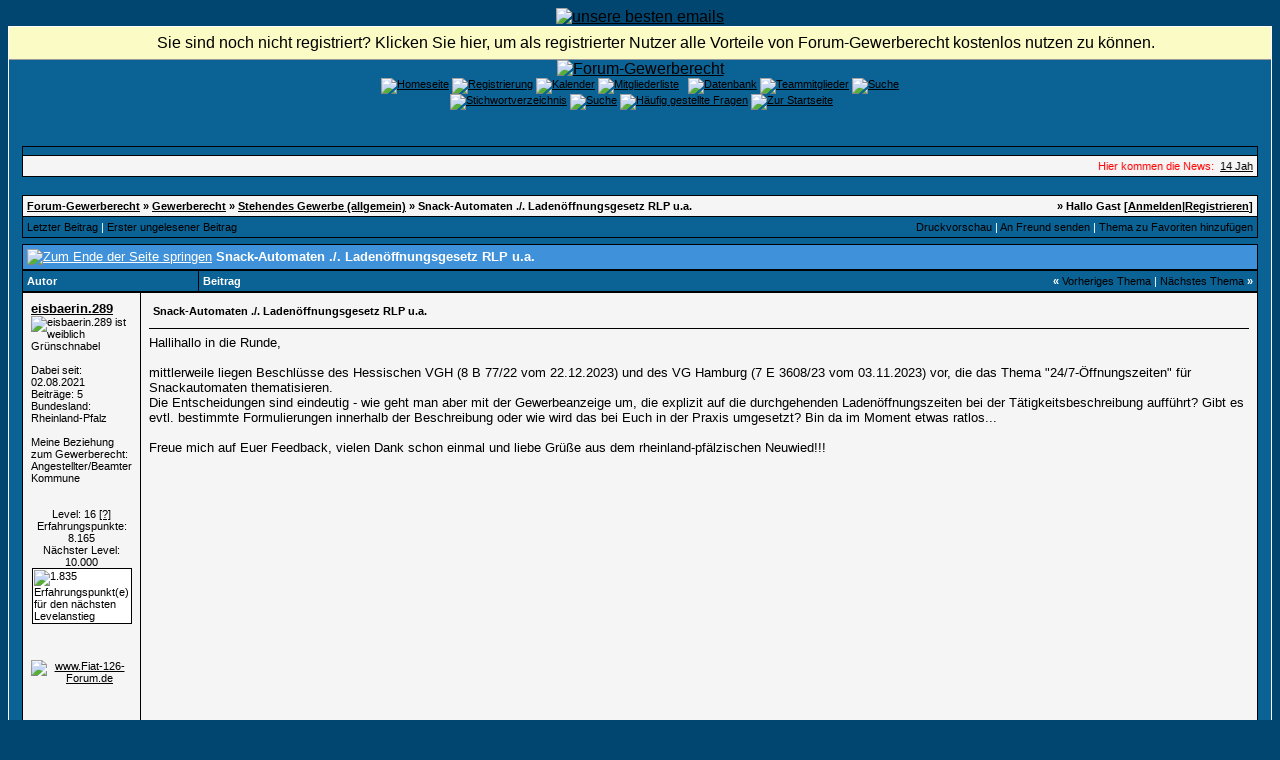

--- FILE ---
content_type: text/html; charset=windows-1252
request_url: https://www.forum-gewerberecht.de/thread,threadid-19065,sid-c1a3328bd008c2de87cc86c801143fb0.html
body_size: 17006
content:
<?xml version="1.0" encoding="windows-1252"?>
<!DOCTYPE html PUBLIC "-//W3C//DTD XHTML 1.0 Transitional//EN" "http://www.w3.org/TR/xhtml1/DTD/xhtml1-transitional.dtd">
<html xmlns="http://www.w3.org/1999/xhtml" dir="ltr" lang="de" xml:lang="de">
<head>
<title>Forum-Gewerberecht | Stehendes Gewerbe (allgemein) |  Snack-Automaten ./. Laden&ouml;ffnungsgesetz RLP u.a.</title>
<meta http-equiv="Content-Type" content="text/html; charset=windows-1252" />
<meta name="author" content="Forum-Gewerberecht" />
<meta name="publisher" content="Forum-Gewerberecht" />
<meta name="copyright" content="Forum-Gewerberecht" />
<meta name="revisit-after" content="1 days" />
<meta name="description" content="Unsere Diskussionsplattform beschäftigt sich mit allen Problemen rund um das Gewerberecht sowie angrenzenden Rechtsgebieten" />
<meta name="keywords" content="Gewerberecht,Gewerbeordnung,GewO,Gaststättengesetz,GastG,Dientsleistungsrichtlinie,EU-DLR,TIGRIS-SOFTWARE,TIGRIS,Gewerbeamt,Ordnungsrecht,Gewerbeuntersagung,Bundesfachtagung,BbgGastG,Feiertagsrecht,Ladenschluss,Wanderlager,IMI,Binnenmarktsinformationssystem" />
<meta name="abstract" content="Unsere Diskussionsplattform beschäftigt sich mit allen Problemen rund um das Gewerberecht sowie angrenzenden Rechtsgebieten" />
<meta name="robots" content="index|follow" />
<meta name="content-language" content="de" />
<link rel="shortcut icon" href="https://www.forum-gewerberecht.de/favicon.ico" />
<link rel="index" href="index.php" />
<link rel="help" href="https://www.forum-gewerberecht.de/misc,action-faq.html" />
<link rel="search" href="search.php" />
<link rel="up" href="javascript:self.scrollTo(0,0);" />
<link rel="copyright" href="http://www.woltlab.de" />
<script type="text/javascript" src="js/overlib.js"><!-- overLIB (c) Erik Bosrup --></script>
<style type="text/css">
 <!--
body {
 color: #000000;
 background-color: #004671;
 font-family: tahoma,helvetica;
 
}

body a:link, body a:visited, body a:active {
 color: #000000;
 text-decoration: underline;
 
}
body a:hover {
 color: #000000;
 text-decoration: none;
 background-image: url('images/link-back.gif');
POSITION: relative; TOP: 1.0px; LEFT: 1.0px;
}


.logobackground {
 background-image: url(images/back.gif); 
}



.mainpage {
 background-color: #0B6295;
}



.tableoutborder {
 background-color: #ffffff;
}



.tableinborder {
 background-color: #000000;
}

.threadline {
 color: #000000;
 background-color: #000000;
 height: 1px;
 border: 0;
}


.tabletitle {
 color: #ffffff;
 background-color: #0B6295;
 background-image: url(images/cellpic.gif);
}


.tabletitle_fc {
 color: #ffffff;
}


.inposttable {
 background-color: #ffffff;
 
}

.tabletitle a:link, .tabletitle a:visited, .tabletitle a:active { 
 color: #000000;
 text-decoration: none;
 
}
.tabletitle a:hover { 
 color: #000000;
 text-decoration: underline;
 
}

.smallfont {
 font-size: 11px;
 font-family: Tahoma,Helvetica;
 
 
}

.normalfont {
 font-size: 13px;
 font-family: Tahoma,Helvetica;
 
 
}

.tablecat {
 color: #ffffff;
 background-color: #3F92D9;
 
}


.tablecat_fc {
 color: #ffffff;
}


.tablecat a:link, .tablecat a:visited, .tablecat a:active {
 color: #ffffff;
 text-decoration: underline;
 
}
.tablecat a:hover { 
 color: #ffffff;
 text-decoration: none;
 
}

.tableb {
 color: #000000;
 background-color: #EDEDED;
 
}


.tableb_fc {
 color: #000000;
}


.tableb a:link, .tableb a:visited, .tableb a:active { 
 color: #000000;
 text-decoration: underline;
 
}
.tableb a:hover { 
 color: #000000;
 text-decoration: none;
 background-image: url('images/link-back.gif');
POSITION: relative; TOP: 1.0px; LEFT: 1.0px;
}

.tablea {
 color: #000000;
 background-color: #f5f5f5;
 
}


.tablea_fc {
 color: #000000;
}


.tablea a:link, .tablea a:visited, .tablea a:active {
 color: #000000;
 text-decoration: underline;
 
}
.tablea a:hover { 
 color: #000000;
 text-decoration: none;
 
}

.prefix {
 color: #000000;
 
 
 
}

.time {
 color: #666686;
 
 
 
}

.highlight {
 color: red;
 font-weight: bold;
 
 
}

select {
 font-size: 12px;
 font-family: tahoma,helvetica;
 color: #000000;
 background-color: #cfcfcf;
 
}

textarea {
 font-size: 12px;
 font-family: tahoma,helvetica;
 color: #000000;
 background-color: #cfcfcf;
 
}

.input {
 font-size: 12px;
 font-family: tahoma,helvetica;
 color: #000000;
 background-color: #cfcfcf;
 border:1px solid #000000;
 border-top-width : 1px;
 border-right-width : 1px;
 border-bottom-width : 1px;
 border-left-width : 1px;
 text-indent : 2px;
}

.publicevent {
 color: red;
 
}

.privateevent {
 color: blue;
 
}

.hoverMenu {
 display: none;
 position: absolute;
 z-index: 10;
 padding: 5px;
 border: 1px solid #000000;
 color: #000000;
 background-color: #f5f5f5;
}
.hoverMenu ul {
 list-style-type: none;
 margin: 0;
 padding: 0;
 
}
.hoverMenu ul li {
 text-align: left;
 padding: 0;
}

.countbutton {
 border-top: #FF0000 1px;
 border-bottom: #FF0000 1px;
 border-left: #FF0000 1px;
 border-right: #FF0000 1px;
 border-style: solid; 
 padding: 2px; 
}
form {
 padding:0px;
 margin:0px;
}

pre {
 padding:0px;
 margin:0px;
}

.mod { 
		  FONT-FAMILY: Verdana;
		  FONT-SIZE: 11px;
		  FONT-STYLE: normal;
		  LINE-HEIGHT: normal;
		  FONT-WEIGHT: bold;
			PADDING: 2px;
			PADDING-LEFT: 2px;
			PADDING-RIGHT: 2px;
			BORDER-BOTTOM: 1px solid #000000;
			BACKGROUND-COLOR: #B93300;
			TEXT-ALIGN: center;
		  COLOR: #FFFFFF;
		}.firstrow { BACKGROUND-COLOR:  #E2E2E2;}
.secondrow { BACKGROUND-COLOR: #CDCDCD;}
.todayrow { BACKGROUND-COLOR: #666686;}
.specialrow { BACKGROUND-COLOR: #336699;}.firstrow { BACKGROUND-COLOR:  #E2E2E2;}
.secondrow { BACKGROUND-COLOR: #CDCDCD;}
.todayrow { BACKGROUND-COLOR: #666686;}
.specialrow { BACKGROUND-COLOR: #336699;}.firstrow { BACKGROUND-COLOR:  #E2E2E2;}
.secondrow { BACKGROUND-COLOR: #CDCDCD;}
.todayrow { BACKGROUND-COLOR: #666686;}
.specialrow { BACKGROUND-COLOR: #336699;}.firstrow { BACKGROUND-COLOR:  #E2E2E2;}
.secondrow { BACKGROUND-COLOR: #CDCDCD;}
.todayrow { BACKGROUND-COLOR: #666686;}
.specialrow { BACKGROUND-COLOR: #336699;}.firstrow { BACKGROUND-COLOR:  #E2E2E2;}
.secondrow { BACKGROUND-COLOR: #CDCDCD;}
.todayrow { BACKGROUND-COLOR: #666686;}
.specialrow { BACKGROUND-COLOR: #336699;}
#infobar {
 margin: 0px;
 font: message-box;
  }
 
#infobar a, #infobar a:link, #infobar a:visited, #infobar a:active {
 display: block;
 color: InfoText;
 margin: 0px;
 background: InfoBackground url(images/infobar2.gif) no-repeat fixed .3em .3em;
 padding: .45em 0 .45em 2em;
 border-bottom: 1px outset;
 text-decoration: none;
 cursor: default;
  }
 
 #infobar a:hover {
 color: HighlightText;
 margin: 0px;
 background: Highlight url(images/infobar2.gif) no-repeat fixed .3em .3em;
}
.iTt{
BORDER-BOTTOM: 1px dotted;
PADDING:0px;
text-decoration:none; 
}
.acrotxt_header {
	font-family: Verdana, Arial, Helvetica, sans-serif;
	font-size: 10px;
	font-weight: normal;
	color: #000000;
        background-color: #E2E2E2;
	text-align: left;
	height: 30px;
	padding 2px; 
}
.acrotxt_header a {
	font-weight: bold;
	color: #0C67AE;
	text-decoration: none;
	padding: 2px;
        background-color: #CDCDCD;
	border: 1px solid #000000;
}
.acrotxt_header a:hover {
	font-weight: bold;
	color: #FFFFFF;
	text-decoration: none;
	background-color: #FF9933;
	border: 1px solid #000000;
}

-->
</style><style type="text/css">
 <!--

.table_lmp_a {
 color: #000000;
 background-color: #FFEFAF;
 
}

.table_lmp_a_fc {
 color: #000000;
}

.table_lmp_a a:link, .table_lmp_a a:visited, .table_lmp_a a:active {
 
 
 
}
.table_lmp_a a:hover {
 
 
 
}
.table_lmp_b {
 color: #000000;
 background-color: #FFF9C4;
 
}

.table_lmp_b_fc {
 color: #000000;
}

.table_lmp_b a:link, .table_lmp_b a:visited, .table_lmp_b a:active {
 
 
 
}
.table_lmp_b a:hover {
 
 
 
}
.table_lmp_c {
 color: #000000;
 background-color: #FFFCE2;
 
}

.table_lmp_c_fc {
 color: #000000;
}

.table_lmp_c a:link, .table_lmp_c a:visited, .table_lmp_c a:active {
 
 
 
}
.table_lmp_c a:hover {
 
 
 
}
.table_lmp_d {
 color: #000000;
 background-color: #DDF0DD;
 
}

.table_lmp_d_fc {
 color: #000000;
}

.table_lmp_d a:link, .table_lmp_d a:visited, .table_lmp_d a:active {
 
 
 
}
.table_lmp_d a:hover {
 
 
 
}
.table_lmp_e {
 color: #000000;
 background-color: #F0F0F0;
 
}

.table_lmp_e_fc {
 color: #000000;
}

.table_lmp_e a:link, .table_lmp_e a:visited, .table_lmp_e a:active {
 
 
 
}
.table_lmp_e a:hover {
 
 
 
}
.table_lmp_f {
 color: #000000;
 background-color: #FFF5F5;
 
}

.table_lmp_f_fc {
 color: #000000;
}

.table_lmp_f a:link, .table_lmp_f a:visited, .table_lmp_f a:active {
 
 
 
}
.table_lmp_f a:hover {
 
 
 
}
.table_lmp_g {
 color: #000000;
 background-color: #FFEEEE;
 
}

.table_lmp_g_fc {
 color: #000000;
}

.table_lmp_g a:link, .table_lmp_g a:visited, .table_lmp_g a:active {
 
 
 
}
.table_lmp_g a:hover {
 
 
 
}

-->
</style>
<!-- ANFANG Highslide JS -->
<link rel="stylesheet" type="text/css" href="highslide.css" />
<script type="text/javascript" src="js/highslide.js"></script>

<script type="text/javascript">    
    hs.graphicsDir = 'images/';
    hs.outlineType = 'rounded-white';
    window.onload = function() {
        hs.preloadImages(5);
    }

</script>
<!-- ENDE Highslide JS -->

<link rel="contents" href="https://www.forum-gewerberecht.de/board,boardid-18.html" />


<script type="text/javascript">
<!--
var imageMaxWidth = 600;
var imageMaxHeight = 600;
//-->
</script>
<script type="text/javascript" src="js/images.js"></script>
<script type="text/javascript">
<!--
function rating(userid) {
 window.open("misc.php?action=userrating&userid="+userid+"", "moo", "toolbar=no,scrollbars=yes,resizable=yes,width=350,height=205");
}
//-->
</script>
</head>

<body onload="resizeImages();">
 <center><a href="./ct_mail.php/"><img src="images/pixel.gif" border="0" alt="unsere besten emails" /></a></center>
<table style="width:100%" cellpadding="0" cellspacing="1" align="center" border="0" class="tableoutborder">
 <tr>
  <td class="mainpage" align="center">
   
   <table style="width:100%" border="0" cellspacing="0" cellpadding="0">
<!-- Infobar v.2.0 für Gäste www.beziehungs-kiste.net -->
<div id="infobar" align="center"><a href="register.php">Sie sind noch nicht registriert? Klicken Sie hier, um als registrierter Nutzer alle Vorteile von Forum-Gewerberecht kostenlos nutzen zu können.</a></div>

<!-- Infobar v.2.0 für Gäste www.beziehungs-kiste.net -->
    <tr> 
     <td class="logobackground" align="center"><a href="https://www.forum-gewerberecht.de"><img src="images/logo9.gif" border="0" alt="Forum-Gewerberecht" title="Forum-Gewerberecht" /></a></td>
    </tr>
     <tr>
     <td align="center"><span class="smallfont"><a href="portal.php"><img src="images/top_portal.gif" border="0" alt="Homeseite" title="Homeseite" /></a> <a href="register.php"><img src="images/top_register.gif" border="0" alt="Registrierung" title="Registrierung" /></a>
     <a href="calendar.php"><img src="images/top_calendar.gif" border="0" alt="Kalender" title="Kalender" /></a>
     <a href="memberslist.php"><img src="images/top_members.gif" border="0" alt="Mitgliederliste" title="Mitgliederliste" /></a>
     <a href="map.php"><img src="images/top_usermap.gif" border="0" alt="" title="User-Map" /></a>
     <a href="mapg.php"><img src="images/top_gmap.gif" border="0" alt="" title="Google-Map" /></a>
     <a href="https://www.forum-gewerberecht.de/filebase,sid-311161ad2d0481dc2d34349edc857328.html"><img src="images/top_db.gif" border="0" alt="Datenbank" title="Datenbank" /></a>
     <a href="team.php"><img src="images/top_team.gif" border="0" alt="Teammitglieder" title="Teammitglieder" /></a>
     <a href="search.php"><img src="images/top_search.gif" border="0" alt="Suche" title="Suche" /></a><br/>
     <a href="vgliteratur.php"><img src="images/top_literatur.gif" border="0" alt="" title="Literatur-Angebot" /></a>
     <a href="https://www.forum-gewerberecht.de/lex,action-letterlist,letter-,catid-9.html"><img src="images/top_lexicon.gif" border="0" alt="Stichwortverzeichnis" title="Stichwortverzeichnis" /></a>
     <a href="rules.php"><img src="images/top_regeln.gif" border="0" alt="Suche" title="Foren-Regeln" /></a>
     <a href="https://www.forum-gewerberecht.de/misc,action-faq.html"><img src="images/top_faq.gif" border="0" alt="H&auml;ufig gestellte Fragen" title="H&auml;ufig gestellte Fragen" /></a>
     
     
     
     
     
     <a href="index.php"><img src="images/top_start.gif" border="0" alt="Zur Startseite" title="Zur Startseite" /></a>
    
    </tr>     
   </table><br />
<?php <!-- PN -->
<div align="center">
<br />

<!-- PN -->
<table cellpadding="4" cellspacing="1" border="0" style="width:98%" class="tableinborder">
  <tr>
    <td class="tabletitle"><span class="normalfont"><b></b></span></td>
  </tr>
  <tr>
    <td class="tablea"><script language="javascript" type="text/javascript">
<!--
document.write('<marquee behavior="scroll" direction="left" scrollamount="2.5" scrolldelay="20" onmouseover="this.stop()" onmouseout="this.start()">'); 
document.write('<font color=red><span class="smallfont">Hier kommen die News: &nbsp;<a href="https://www.forum-gewerberecht.de/thread,goto-lastpost,threadid-16759,sid-311161ad2d0481dc2d34349edc857328.html">14 Jahre im Netz</a>&nbsp;[  21.01.2019 - 12:33 ]&nbsp;&nbsp;<a href="https://www.forum-gewerberecht.de/thread,goto-lastpost,threadid-13020,sid-311161ad2d0481dc2d34349edc857328.html">10 Jahre Forum-Gewerberecht ...</a>&nbsp;[  21.01.2015 - 06:55 ]&nbsp;&nbsp;<a href="https://www.forum-gewerberecht.de/thread,goto-lastpost,threadid-12628,sid-311161ad2d0481dc2d34349edc857328.html">Führungszeugnisse und Auskünfte aus dem Gewerbezentralregister online beantragen ...</a>&nbsp;[  16.09.2014 - 10:49 ]&nbsp;&nbsp;<a href="https://www.forum-gewerberecht.de/thread,goto-lastpost,threadid-12003,sid-311161ad2d0481dc2d34349edc857328.html">Wir sind 9</a>&nbsp;[  21.01.2014 - 13:51 ]&nbsp;</font></span>');
document.write('</marquee>');
-->
</script></td>
  </tr>
</table><br />
<script type="text/javascript">
<!--
function hide(menu) {
 if(NS4) document.layers[menu].visibility = "hide";
 if(NS6) document.getElementById(menu).style.visibility = "hidden";
 if(IE4) document.all(menu).style.visibility = "hidden";
}
//-->
</script>

 <table cellpadding="4" cellspacing="1" border="0" style="width:98%" class="tableinborder">
 <tr>
  <td class="tablea"><table cellpadding="0" cellspacing="0" border="0" style="width:100%">
   <tr class="tablea_fc">
    <td align="left"><span class="smallfont"><b><a href="index.php">Forum-Gewerberecht</a> &raquo; <a href="https://www.forum-gewerberecht.de/board,boardid-3.html">Gewerberecht</a> &raquo; <a href="https://www.forum-gewerberecht.de/board,boardid-18.html">Stehendes Gewerbe (allgemein)</a> &raquo; </b><b>Snack-Automaten ./. Laden&ouml;ffnungsgesetz RLP u.a.</b></span></td>
    <td align="right"><span class="smallfont"><b>&raquo; Hallo Gast [<a href="login.php">Anmelden</a>|<a href="register.php">Registrieren</a>]</b></span></td>
   </tr>
  </table></td>
 </tr>
 <tr>
  <td class="tabletitle"><table cellpadding="0" cellspacing="0" border="0" style="width:100%">
   <tr class="tabletitle_fc">
    <td align="left"><span class="smallfont"><a href="https://www.forum-gewerberecht.de/thread,goto-lastpost,threadid-19065.html">Letzter Beitrag</a> | <a href="https://www.forum-gewerberecht.de/thread,goto-firstnew_thread,threadid-19065.html">Erster ungelesener Beitrag</a></span></td>
    <td align="right" valign="top"><span class="smallfont"><a href="https://www.forum-gewerberecht.de/print,threadid-19065,page-1.html">Druckvorschau</a> | <a href="https://www.forum-gewerberecht.de/formmail,threadid-19065.html">An Freund senden</a> | <a href="https://www.forum-gewerberecht.de/usercp,action-addsubscription,threadid-19065.html">Thema zu Favoriten hinzuf&uuml;gen</a></span></td>
   </tr>
  </table></td>
 </tr>
</table>
<table style="width:98%">
 <tr>
  <td align="left" valign="bottom"><span class="smallfont"></span></td>
  <td align="right" valign="bottom"><span class="smallfont"><a href="https://www.forum-gewerberecht.de/newthread,boardid-18.html"></a> <a href="https://www.forum-gewerberecht.de/addreply,threadid-19065.html"></a></span></td>
 </tr>
</table>

<table cellpadding="0" cellspacing="0" border="0" style="width:98%" align="center">
 <tr>
  <td><table cellpadding="4" cellspacing="1" border="0" class="tableinborder" style="width:100%">
   <tr>
    <td class="tablecat" align="left"><span class="normalfont"><a href="javascript:self.scrollTo(0,50000);"><img src="images/asc.gif" border="0" alt="Zum Ende der Seite springen" title="Zum Ende der Seite springen" /></a> <b>Snack-Automaten ./. Laden&ouml;ffnungsgesetz RLP u.a. </b></span></td>
   </tr>
   
   
   	</table>
   
   
   
   <table cellpadding="4" cellspacing="1" border="0" class="tableinborder" style="width:100%">
   <tr>
    <td class="tabletitle" align="left" style="width:167px" nowrap="nowrap"><span class="smallfont"><b>Autor</b></span></td>
    <td class="tabletitle"><table cellpadding="0" cellspacing="0" border="0" style="width:100%">
     <tr class="tabletitle_fc">
      <td align="left"><span class="smallfont"><b>Beitrag</b></span></td>
      <td align="right"><span class="smallfont"><b>&laquo;</b> <a href="https://www.forum-gewerberecht.de/thread,goto-nextoldest,threadid-19065.html">Vorheriges Thema</a> | <a href="https://www.forum-gewerberecht.de/thread,goto-nextnewest,threadid-19065.html">N&auml;chstes Thema</a> <b>&raquo;</b></span></td>
     </tr>
    </table></td>
   </tr>
  </table>
  <table cellpadding="0" cellspacing="0" border="0" style="width:100%"><tr><td width="100%"><table cellpadding="4" cellspacing="1" border="0" style="width:100%" class="tableinborder">
 <tr align="left">	
  <td class="tablea" valign="top"><a name="post126311" id="post126311"></a>
   <table style="width:100%" cellpadding="4" cellspacing="0" border="0" class="tablea_fc">
    <tr>
     <td style="width:100%" class="smallfont"><span class="normalfont"><b><a href="https://www.forum-gewerberecht.de/profile,userid-9103.html">eisbaerin.289</a></b></span> 
     <img src="images/female.gif" border="0" alt="eisbaerin.289 ist weiblich" title="eisbaerin.289 ist weiblich" /><br />
      Gr&uuml;nschnabel
        <br /><img src="images/star.gif" border="0" alt="" title="" />
        
        <br /><br />
	
                     Dabei seit: 02.08.2021<br />
	Beitr&auml;ge: 5<br />
    Bundesland:<br />
Rheinland-Pfalz<br />
<font color=red></font><br />Meine Beziehung zum Gewerberecht:<br />
 Angestellter/Beamter
 Kommune<br />
<font color=red></font><br />
    
    
    <br /><div align="center"><span class="smallfont">Level: 16 <a href="https://www.forum-gewerberecht.de/misc,action-faq2.html#11">[?]</a><br />
Erfahrungspunkte: 8.165<br />
N&auml;chster Level: 10.000</span><br />
<table cellpadding="1" cellspacing="1" border="0" class="tableinborder" style="width:100px">
   <tr>
    <td align="left" class="inposttable"><span class="smallfont"><img src="images/userlevel.gif" width="28" height="9" alt="1.835 Erfahrungspunkt(e) f&uuml;r den n&auml;chsten Levelanstieg" title="1.835 Erfahrungspunkt(e) f&uuml;r den n&auml;chsten Levelanstieg" /></span></td>
   </tr>
  </table></div>
	
	 
<br /><br /><br />
  <center><a href="https://www.forum-gewerberecht.de/printpost,postid-126311.html" target="_blank"><img src="images/beitrag_drucken.gif" border="0" alt="www.Fiat-126-Forum.de" title="Beitrag Drucken" /></a><a href="www.Fiat-126-Forum.de"></a></center>
  <br />
<br /><br /><br />
   <br />
     <br /><img src="images/spacer.gif" width="159" height="1" border="0" alt="" title="" /></td>
    </tr>
   </table>
  </td>
  <td class="tablea" valign="top" style="width:100%">
   <table style="width:100%" cellpadding="4" cellspacing="0" border="0" class="tablea_fc">
    <tr>
     <td style="width:100%" class="normalfont" align="left">
      <table style="width:100%" cellpadding="4" cellspacing="0" border="0" class="tablea_fc">
       <tr>
        <td><span class="smallfont"> <b>Snack-Automaten ./. Laden&ouml;ffnungsgesetz RLP u.a.</b></span></td>
        <td align="right" nowrap="nowrap"><a href="https://www.forum-gewerberecht.de/addreply,postid-126311.html"></a></td>
       </tr>
      </table><hr size="1" class="threadline" />
      Hallihallo in die Runde,<br />
<br />
mittlerweile liegen Beschl&uuml;sse des Hessischen VGH (8 B 77/22 vom 22.12.2023) und des VG Hamburg (7 E 3608/23 vom 03.11.2023) vor, die das Thema &quot;24/7-&Ouml;ffnungszeiten&quot; f&uuml;r Snackautomaten thematisieren.<br />
Die Entscheidungen sind eindeutig - wie geht man aber mit der Gewerbeanzeige um, die explizit auf die durchgehenden Laden&ouml;ffnungszeiten bei der T&auml;tigkeitsbeschreibung auff&uuml;hrt? Gibt es evtl. bestimmte Formulierungen innerhalb der Beschreibung oder wie wird das bei Euch in der Praxis umgesetzt? Bin da im Moment etwas ratlos...<br />
<br />
Freue mich auf Euer Feedback, vielen Dank schon einmal und liebe Gr&uuml;&szlig;e aus dem rheinland-pf&auml;lzischen Neuwied!!!
      
      
      
      
     </td>
    </tr>
   </table>
  </td>
 </tr>
 <tr>
  <td class="tablea" align="center" nowrap="nowrap"><span class="smallfont">
<a class="countbutton" href="https://www.forum-gewerberecht.de/thread,postid-126311.html#post126311" title="Permalink zum 1. Beitrag"><b>1</b></a>
   <a href="https://www.forum-gewerberecht.de/thread,postid-126311.html#post126311"><img src="images/posticon.gif" border="0" alt="" title="" /></a>  
   13.02.2024 <span class="time">15:13</span></span></td>
  <td class="tablea" align="left" style="width:100%" valign="middle"><span class="smallfont">
   
     
     
       <img src="images/user_offline.gif" border="0" alt="eisbaerin.289 ist offline" title="eisbaerin.289 ist offline" />
      
     
     
       <a href="https://www.forum-gewerberecht.de/formmail,userid-9103.html"><img src="images/email.gif" border="0" alt="E-Mail an eisbaerin.289 senden" title="E-Mail an eisbaerin.289 senden" /></a>
      
     
     
   
     <a href="https://www.forum-gewerberecht.de/search,action-user,userid-9103.html"><img src="images/search.gif" border="0" alt="Beitr&auml;ge von eisbaerin.289 suchen" title="Beitr&auml;ge von eisbaerin.289 suchen" /></a>
  
     <a href="https://www.forum-gewerberecht.de/usercp,action-buddy,add-9103.html"></a>
    
     
     
     
     
     
     
     
     
     
     
     
  </span></td>
 </tr>
<tr><td colspan="2" class="tablea" align="left" style="width:100%" valign="middle">
<!-- Seitzeichen -->
<script type="text/javascript">var szu=encodeURIComponent(location.href); var szt=encodeURIComponent(document.title).replace(/\'/g,'`'); var szjsh=(window.location.protocol == 'https:'?'https://ssl.seitzeichen.de/':'http://w4.seitzeichen.de/'); document.write(unescape("%3Cscript src='" + szjsh + "w/4a/cf/widget_4acf8b8eadccd9f49cd952794f64bd42.js' type='text/javascript'%3E%3C/script%3E"));</script>
<!-- Seitzeichen -->
</td></tr>
</table></td></tr></table><table cellpadding="0" cellspacing="0" border="0" style="width:100%">
 <tr>
  
  <td width="100%">
   <table cellpadding="4" cellspacing="1" border="0" style="width:100%" class="tableinborder">
    <tr align="left">
     <td class="tableb" valign="top"><a name="post126312_1" id="post126312_1"></a>
      <table style="width:100%" cellpadding="4" cellspacing="0" border="0" class="tableb_fc">
       <tr>
        <td style="width:100%" class="smallfont">
         <span class="normalfont"><b>Solon</b></span><br /><img src="images/spacer.gif" width="159" height="1" border="0" alt="" title="" />
        </td>
       </tr>
      </table>
     </td>
     <td class="tableb" valign="top" style="width:100%">
      <table style="width:100%" cellpadding="4" cellspacing="0" border="0" class="tableb_fc">
       <tr>
        <td style="width:100%" class="normalfont" align="center">
         <table style="width:100%" cellpadding="4" cellspacing="0" border="0" class="tableb_fc">
          <tr>
           <td align="right" nowrap="nowrap"><a href="javascript:self.scrollTo(0,0);"><img src="images/goup.gif" border="0" alt="Zum Anfang der Seite springen" title="Zum Anfang der Seite springen" /></a></td>
          </tr>
         </table>
          <hr size="1" class="threadline" /><a href="https://www.solon-buch.de/details/T250944/29443/beck-online-Zeitschrift" target="_blank"><img src="https://www.forum-gewerberecht.de/images/Solon.gif" alt="" border="0" class="resizeImage" /></a>
        </td>
       </tr>
      </table>
     </td>
    </tr>
   </table>
  </td>
 </tr>
</table>
<table cellpadding="0" cellspacing="0" border="0" style="width:100%"><tr><td width="100%"><table cellpadding="4" cellspacing="1" border="0" style="width:100%" class="tableinborder">
 <tr align="left">	
  <td class="tableb" valign="top"><a name="post126312" id="post126312"></a>
   <table style="width:100%" cellpadding="4" cellspacing="0" border="0" class="tableb_fc">
    <tr>
     <td style="width:100%" class="smallfont"><span class="normalfont"><b><a href="https://www.forum-gewerberecht.de/profile,userid-601.html">Stadtverwaltung Frankenthal</a></b><!-- User-Map -->
&nbsp;&nbsp;<a href="https://www.forum-gewerberecht.de/map,highlight-601.html"><img src="images/map/homie/home3.gif" border="0" alt="Zeige Stadtverwaltung Frankenthal auf Karte" title="Zeige Stadtverwaltung Frankenthal auf Karte" /></a>

<!-- User-Map -->
</span> 
     <img src="images/female.gif" border="0" alt="Stadtverwaltung Frankenthal ist weiblich" title="Stadtverwaltung Frankenthal ist weiblich" /><br />
      Lebende Foren Legende
        <br /><img src="images/star3.gif" border="0" alt="" title="" /><img src="images/star3.gif" border="0" alt="" title="" />
        
        <br /><br />
	
                     Dabei seit: 20.04.2006<br />
	Beitr&auml;ge: 1.576<br />
    Bundesland:<br />
Rheinland-Pfalz<br />
<font color=red></font><br />Meine Beziehung zum Gewerberecht:<br />
 Angestellter/Beamter
 Kommune<br />
<font color=red></font><br />
    
    
    <br /><div align="center"><span class="smallfont">Level: 50 <a href="https://www.forum-gewerberecht.de/misc,action-faq2.html#11">[?]</a><br />
Erfahrungspunkte: 11.372.483<br />
N&auml;chster Level: 11.777.899</span><br />
<table cellpadding="1" cellspacing="1" border="0" class="tableinborder" style="width:100px">
   <tr>
    <td align="left" class="inposttable"><span class="smallfont"><img src="images/userlevel.gif" width="78" height="9" alt="405.416 Erfahrungspunkt(e) f&uuml;r den n&auml;chsten Levelanstieg" title="405.416 Erfahrungspunkt(e) f&uuml;r den n&auml;chsten Levelanstieg" /></span></td>
   </tr>
  </table></div>
	
	 
<br /><br /><br />
  <center><a href="https://www.forum-gewerberecht.de/printpost,postid-126312.html" target="_blank"><img src="images/beitrag_drucken.gif" border="0" alt="www.Fiat-126-Forum.de" title="Beitrag Drucken" /></a><a href="www.Fiat-126-Forum.de"></a></center>
  <br />
<br /><br /><br />
   <br />
     <br /><img src="images/spacer.gif" width="159" height="1" border="0" alt="" title="" /></td>
    </tr>
   </table>
  </td>
  <td class="tableb" valign="top" style="width:100%">
   <table style="width:100%" cellpadding="4" cellspacing="0" border="0" class="tableb_fc">
    <tr>
     <td style="width:100%" class="normalfont" align="left">
      <table style="width:100%" cellpadding="4" cellspacing="0" border="0" class="tableb_fc">
       <tr>
        <td><span class="smallfont"> <b>Snackautomaten</b></span></td>
        <td align="right" nowrap="nowrap"><a href="https://www.forum-gewerberecht.de/addreply,postid-126312.html"></a></td>
       </tr>
      </table><hr size="1" class="threadline" />
      Hallo Eisb&auml;rin,<br />
wir haben unsere Frau Schmidt am 15.12.2023 auf das Urteil des VG Hamburg hingewiesen und darum gebeten, uns von dem Ergebnis der gemeinsamen Absprachen in Rheinland-Pfalz zu informieren....<br />
geh&ouml;rt haben wir bislang nix... vielleicht fragen Sie auch einmal Frau Schmidt?<br />
<br />
<br />
Im &Uuml;brigen behelfen wir uns derzeit bei Gewerbeanmeldungen damit, dass wir in unserem Schreiben wegen den Geb&uuml;hren einen Zusatztext anf&uuml;gen...diesen schicke ich Ihnen einmal
      
      
      
      
     </td>
    </tr>
   </table>
  </td>
 </tr>
 <tr>
  <td class="tableb" align="center" nowrap="nowrap"><span class="smallfont">
<a class="countbutton" href="https://www.forum-gewerberecht.de/thread,postid-126312.html#post126312" title="Permalink zum 2. Beitrag"><b>2</b></a>
   <a href="https://www.forum-gewerberecht.de/thread,postid-126312.html#post126312"><img src="images/posticon.gif" border="0" alt="" title="" /></a>  
   13.02.2024 <span class="time">16:19</span></span></td>
  <td class="tableb" align="left" style="width:100%" valign="middle"><span class="smallfont">
   
     
     
       <img src="images/user_offline.gif" border="0" alt="Stadtverwaltung Frankenthal ist offline" title="Stadtverwaltung Frankenthal ist offline" />
      
     
     <a href="mailto:&#109;&#111;&#110;&#105;&#107;&#97;&#46;&#104;&#101;&#109;&#109;&#101;&#114;&#64;&#102;&#114;&#97;&#110;&#107;&#101;&#110;&#116;&#104;&#97;&#108;&#46;&#100;&#101;"><img src="images/email.gif" border="0" alt="E-Mail an Stadtverwaltung Frankenthal senden" title="E-Mail an Stadtverwaltung Frankenthal senden" /></a>
     
     
   
     <a href="https://www.forum-gewerberecht.de/search,action-user,userid-601.html"><img src="images/search.gif" border="0" alt="Beitr&auml;ge von Stadtverwaltung Frankenthal suchen" title="Beitr&auml;ge von Stadtverwaltung Frankenthal suchen" /></a>
  
     <a href="https://www.forum-gewerberecht.de/usercp,action-buddy,add-601.html"></a>
    
     
     
     
     
     
     
     
     
     
     
     
  </span></td>
 </tr>

</table></td></tr></table><table cellpadding="0" cellspacing="0" border="0" style="width:100%">
 <tr>
  
  <td width="100%">
   <table cellpadding="4" cellspacing="1" border="0" style="width:100%" class="tableinborder">
    <tr align="left">
     <td class="tablea" valign="top"><a name="post126313_2" id="post126313_2"></a>
      <table style="width:100%" cellpadding="4" cellspacing="0" border="0" class="tablea_fc">
       <tr>
        <td style="width:100%" class="smallfont">
         <span class="normalfont"><b>Solon</b></span><br /><img src="images/spacer.gif" width="159" height="1" border="0" alt="" title="" />
        </td>
       </tr>
      </table>
     </td>
     <td class="tablea" valign="top" style="width:100%">
      <table style="width:100%" cellpadding="4" cellspacing="0" border="0" class="tablea_fc">
       <tr>
        <td style="width:100%" class="normalfont" align="center">
         <table style="width:100%" cellpadding="4" cellspacing="0" border="0" class="tablea_fc">
          <tr>
           <td align="right" nowrap="nowrap"><a href="javascript:self.scrollTo(0,0);"><img src="images/goup.gif" border="0" alt="Zum Anfang der Seite springen" title="Zum Anfang der Seite springen" /></a></td>
          </tr>
         </table>
          <hr size="1" class="threadline" /><a href="https://www.solon-buch.de" target="_blank"><img src="https://www.forum-gewerberecht.de/images/solon_logo.gif" alt="" border="0" class="resizeImage" /></a>
        </td>
       </tr>
      </table>
     </td>
    </tr>
   </table>
  </td>
 </tr>
</table>
<table cellpadding="0" cellspacing="0" border="0" style="width:100%"><tr><td width="100%"><table cellpadding="4" cellspacing="1" border="0" style="width:100%" class="tableinborder">
 <tr align="left">	
  <td class="tablea" valign="top"><a name="post126313" id="post126313"></a>
   <table style="width:100%" cellpadding="4" cellspacing="0" border="0" class="tablea_fc">
    <tr>
     <td style="width:100%" class="smallfont"><span class="normalfont"><b><a href="https://www.forum-gewerberecht.de/profile,userid-9103.html">eisbaerin.289</a></b></span> 
     <img src="images/female.gif" border="0" alt="eisbaerin.289 ist weiblich" title="eisbaerin.289 ist weiblich" /><br />
      Gr&uuml;nschnabel
        <br /><img src="images/star.gif" border="0" alt="" title="" />
        
        <br /><br />
	
                     Dabei seit: 02.08.2021<br />
	Beitr&auml;ge: 5<br />
    Bundesland:<br />
Rheinland-Pfalz<br />
<font color=red></font><br />Meine Beziehung zum Gewerberecht:<br />
 Angestellter/Beamter
 Kommune<br />
<font color=red></font><br />
    
    
    <br /><div align="center"><span class="smallfont">Level: 16 <a href="https://www.forum-gewerberecht.de/misc,action-faq2.html#11">[?]</a><br />
Erfahrungspunkte: 8.165<br />
N&auml;chster Level: 10.000</span><br />
<table cellpadding="1" cellspacing="1" border="0" class="tableinborder" style="width:100px">
   <tr>
    <td align="left" class="inposttable"><span class="smallfont"><img src="images/userlevel.gif" width="28" height="9" alt="1.835 Erfahrungspunkt(e) f&uuml;r den n&auml;chsten Levelanstieg" title="1.835 Erfahrungspunkt(e) f&uuml;r den n&auml;chsten Levelanstieg" /></span></td>
   </tr>
  </table></div>
	<br />Themenstarter <img src="images/threadstarter.gif" border="0" alt="Thema begonnen von eisbaerin.289" title="Thema begonnen von eisbaerin.289" />
	 
<br /><br /><br />
  <center><a href="https://www.forum-gewerberecht.de/printpost,postid-126313.html" target="_blank"><img src="images/beitrag_drucken.gif" border="0" alt="www.Fiat-126-Forum.de" title="Beitrag Drucken" /></a><a href="www.Fiat-126-Forum.de"></a></center>
  <br />
<br /><br /><br />
   <br />
     <br /><img src="images/spacer.gif" width="159" height="1" border="0" alt="" title="" /></td>
    </tr>
   </table>
  </td>
  <td class="tablea" valign="top" style="width:100%">
   <table style="width:100%" cellpadding="4" cellspacing="0" border="0" class="tablea_fc">
    <tr>
     <td style="width:100%" class="normalfont" align="left">
      <table style="width:100%" cellpadding="4" cellspacing="0" border="0" class="tablea_fc">
       <tr>
        <td><span class="smallfont"> <b>RE: Snackautomaten</b></span></td>
        <td align="right" nowrap="nowrap"><a href="https://www.forum-gewerberecht.de/addreply,postid-126313.html"></a></td>
       </tr>
      </table><hr size="1" class="threadline" />
      Guten Morgen,<br />
<br />
vielen Dank f&uuml;r den Tipp und den Hinweistext!!!  <img src="images/smilies/Danke.gif" border="0" alt="Danke" title="Danke" />
<br />
<br />
W&uuml;nsche einen angenehmen Tag, bis zum n&auml;chsten Mal <img src="images/smilies/greet.gif" border="0" alt="" title="" />

      
      
      
      
     </td>
    </tr>
   </table>
  </td>
 </tr>
 <tr>
  <td class="tablea" align="center" nowrap="nowrap"><span class="smallfont">
<a class="countbutton" href="https://www.forum-gewerberecht.de/thread,postid-126313.html#post126313" title="Permalink zum 3. Beitrag"><b>3</b></a>
   <a href="https://www.forum-gewerberecht.de/thread,postid-126313.html#post126313"><img src="images/posticon.gif" border="0" alt="" title="" /></a>  
   14.02.2024 <span class="time">07:52</span></span></td>
  <td class="tablea" align="left" style="width:100%" valign="middle"><span class="smallfont">
   
     
     
       <img src="images/user_offline.gif" border="0" alt="eisbaerin.289 ist offline" title="eisbaerin.289 ist offline" />
      
     
     
       <a href="https://www.forum-gewerberecht.de/formmail,userid-9103.html"><img src="images/email.gif" border="0" alt="E-Mail an eisbaerin.289 senden" title="E-Mail an eisbaerin.289 senden" /></a>
      
     
     
   
     <a href="https://www.forum-gewerberecht.de/search,action-user,userid-9103.html"><img src="images/search.gif" border="0" alt="Beitr&auml;ge von eisbaerin.289 suchen" title="Beitr&auml;ge von eisbaerin.289 suchen" /></a>
  
     <a href="https://www.forum-gewerberecht.de/usercp,action-buddy,add-9103.html"></a>
    
     
     
     
     
     
     
     
     
     
     
     
  </span></td>
 </tr>

</table></td></tr></table><table cellpadding="0" cellspacing="0" border="0" style="width:100%"><tr><td width="100%"><table cellpadding="4" cellspacing="1" border="0" style="width:100%" class="tableinborder">
 <tr align="left">	
  <td class="tableb" valign="top"><a name="post126314" id="post126314"></a>
   <table style="width:100%" cellpadding="4" cellspacing="0" border="0" class="tableb_fc">
    <tr>
     <td style="width:100%" class="smallfont"><span class="normalfont"><b><a href="https://www.forum-gewerberecht.de/profile,userid-9713.html">Julia</a></b></span> 
     <img src="images/female.gif" border="0" alt="Julia ist weiblich" title="Julia ist weiblich" /><br />
      Tripel-As
        <br /><img src="images/star2.gif" border="0" alt="" title="" /><img src="images/star2.gif" border="0" alt="" title="" />
        
        <br /><br />
	
                     Dabei seit: 01.03.2023<br />
	Beitr&auml;ge: 204<br />
    Bundesland:<br />
Rheinland-Pfalz<br />
<font color=red></font><br />Meine Beziehung zum Gewerberecht:<br />
 Angestellter/Beamter
 Kommune<br />
<font color=red></font><br />
    
    
    <br /><div align="center"><span class="smallfont">Level: 29 <a href="https://www.forum-gewerberecht.de/misc,action-faq2.html#11">[?]</a><br />
Erfahrungspunkte: 215.617<br />
N&auml;chster Level: 242.754</span><br />
<table cellpadding="1" cellspacing="1" border="0" class="tableinborder" style="width:100px">
   <tr>
    <td align="left" class="inposttable"><span class="smallfont"><img src="images/userlevel.gif" width="43" height="9" alt="27.137 Erfahrungspunkt(e) f&uuml;r den n&auml;chsten Levelanstieg" title="27.137 Erfahrungspunkt(e) f&uuml;r den n&auml;chsten Levelanstieg" /></span></td>
   </tr>
  </table></div>
	
	 
<br /><br /><br />
  <center><a href="https://www.forum-gewerberecht.de/printpost,postid-126314.html" target="_blank"><img src="images/beitrag_drucken.gif" border="0" alt="www.Fiat-126-Forum.de" title="Beitrag Drucken" /></a><a href="www.Fiat-126-Forum.de"></a></center>
  <br />
<br /><br /><br />
   <br />
     <br /><img src="images/spacer.gif" width="159" height="1" border="0" alt="" title="" /></td>
    </tr>
   </table>
  </td>
  <td class="tableb" valign="top" style="width:100%">
   <table style="width:100%" cellpadding="4" cellspacing="0" border="0" class="tableb_fc">
    <tr>
     <td style="width:100%" class="normalfont" align="left">
      <table style="width:100%" cellpadding="4" cellspacing="0" border="0" class="tableb_fc">
       <tr>
        <td><span class="smallfont"> <b></b></span></td>
        <td align="right" nowrap="nowrap"><a href="https://www.forum-gewerberecht.de/addreply,postid-126314.html"></a></td>
       </tr>
      </table><hr size="1" class="threadline" />
      K&ouml;nnten Sie mir den Hinweistext auch einmal zu schicken?
      
      
      
      
     </td>
    </tr>
   </table>
  </td>
 </tr>
 <tr>
  <td class="tableb" align="center" nowrap="nowrap"><span class="smallfont">
<a class="countbutton" href="https://www.forum-gewerberecht.de/thread,postid-126314.html#post126314" title="Permalink zum 4. Beitrag"><b>4</b></a>
   <a href="https://www.forum-gewerberecht.de/thread,postid-126314.html#post126314"><img src="images/posticon.gif" border="0" alt="" title="" /></a>  
   14.02.2024 <span class="time">09:15</span></span></td>
  <td class="tableb" align="left" style="width:100%" valign="middle"><span class="smallfont">
   
     
     
       <img src="images/user_offline.gif" border="0" alt="Julia ist offline" title="Julia ist offline" />
      
     
     <a href="mailto:&#106;&#117;&#108;&#105;&#97;&#46;&#103;&#114;&#101;&#98;&#64;&#114;&#97;&#116;&#104;&#97;&#117;&#115;&#45;&#119;&#105;&#115;&#115;&#101;&#110;&#46;&#100;&#101;"><img src="images/email.gif" border="0" alt="E-Mail an Julia senden" title="E-Mail an Julia senden" /></a>
     
     
   
     <a href="https://www.forum-gewerberecht.de/search,action-user,userid-9713.html"><img src="images/search.gif" border="0" alt="Beitr&auml;ge von Julia suchen" title="Beitr&auml;ge von Julia suchen" /></a>
  
     <a href="https://www.forum-gewerberecht.de/usercp,action-buddy,add-9713.html"></a>
    
     
     
     
     
     
     
     
     
     
     
     
  </span></td>
 </tr>

</table></td></tr></table><table cellpadding="0" cellspacing="0" border="0" style="width:100%"><tr><td width="100%"><table cellpadding="4" cellspacing="1" border="0" style="width:100%" class="tableinborder">
 <tr align="left">	
  <td class="tablea" valign="top"><a name="post126435" id="post126435"></a>
   <table style="width:100%" cellpadding="4" cellspacing="0" border="0" class="tablea_fc">
    <tr>
     <td style="width:100%" class="smallfont"><span class="normalfont"><b><a href="https://www.forum-gewerberecht.de/profile,userid-9713.html">Julia</a></b></span> 
     <img src="images/female.gif" border="0" alt="Julia ist weiblich" title="Julia ist weiblich" /><br />
      Tripel-As
        <br /><img src="images/star2.gif" border="0" alt="" title="" /><img src="images/star2.gif" border="0" alt="" title="" />
        
        <br /><br />
	
                     Dabei seit: 01.03.2023<br />
	Beitr&auml;ge: 204<br />
    Bundesland:<br />
Rheinland-Pfalz<br />
<font color=red></font><br />Meine Beziehung zum Gewerberecht:<br />
 Angestellter/Beamter
 Kommune<br />
<font color=red></font><br />
    
    
    <br /><div align="center"><span class="smallfont">Level: 29 <a href="https://www.forum-gewerberecht.de/misc,action-faq2.html#11">[?]</a><br />
Erfahrungspunkte: 215.617<br />
N&auml;chster Level: 242.754</span><br />
<table cellpadding="1" cellspacing="1" border="0" class="tableinborder" style="width:100px">
   <tr>
    <td align="left" class="inposttable"><span class="smallfont"><img src="images/userlevel.gif" width="43" height="9" alt="27.137 Erfahrungspunkt(e) f&uuml;r den n&auml;chsten Levelanstieg" title="27.137 Erfahrungspunkt(e) f&uuml;r den n&auml;chsten Levelanstieg" /></span></td>
   </tr>
  </table></div>
	
	 
<br /><br /><br />
  <center><a href="https://www.forum-gewerberecht.de/printpost,postid-126435.html" target="_blank"><img src="images/beitrag_drucken.gif" border="0" alt="www.Fiat-126-Forum.de" title="Beitrag Drucken" /></a><a href="www.Fiat-126-Forum.de"></a></center>
  <br />
<br /><br /><br />
   <br />
     <br /><img src="images/spacer.gif" width="159" height="1" border="0" alt="" title="" /></td>
    </tr>
   </table>
  </td>
  <td class="tablea" valign="top" style="width:100%">
   <table style="width:100%" cellpadding="4" cellspacing="0" border="0" class="tablea_fc">
    <tr>
     <td style="width:100%" class="normalfont" align="left">
      <table style="width:100%" cellpadding="4" cellspacing="0" border="0" class="tablea_fc">
       <tr>
        <td><span class="smallfont"> <b></b></span></td>
        <td align="right" nowrap="nowrap"><a href="https://www.forum-gewerberecht.de/addreply,postid-126435.html"></a></td>
       </tr>
      </table><hr size="1" class="threadline" />
      Hat jemand schon mal eine Stellungnahme dazu geschrieben?<br />
Hinsichtlich des Laden&ouml;ffnungsgesetzes und des Jugendschutzgesetzes.<br />
<br />
Mein Abteilungsleiter hat ein Schreiben der Bauaufsicht bekommen, wo er als Ordnungsamt eine Stellungnahme zu abgeben soll. In den zwei obengenannten Punkt soll ich ihm was zu schreiben, vllt hat jemand eine Idee, da es sehr verzwickt ist.
      
      
      
      
     </td>
    </tr>
   </table>
  </td>
 </tr>
 <tr>
  <td class="tablea" align="center" nowrap="nowrap"><span class="smallfont">
<a class="countbutton" href="https://www.forum-gewerberecht.de/thread,postid-126435.html#post126435" title="Permalink zum 5. Beitrag"><b>5</b></a>
   <a href="https://www.forum-gewerberecht.de/thread,postid-126435.html#post126435"><img src="images/posticon.gif" border="0" alt="" title="" /></a>  
   27.02.2024 <span class="time">14:31</span></span></td>
  <td class="tablea" align="left" style="width:100%" valign="middle"><span class="smallfont">
   
     
     
       <img src="images/user_offline.gif" border="0" alt="Julia ist offline" title="Julia ist offline" />
      
     
     <a href="mailto:&#106;&#117;&#108;&#105;&#97;&#46;&#103;&#114;&#101;&#98;&#64;&#114;&#97;&#116;&#104;&#97;&#117;&#115;&#45;&#119;&#105;&#115;&#115;&#101;&#110;&#46;&#100;&#101;"><img src="images/email.gif" border="0" alt="E-Mail an Julia senden" title="E-Mail an Julia senden" /></a>
     
     
   
     <a href="https://www.forum-gewerberecht.de/search,action-user,userid-9713.html"><img src="images/search.gif" border="0" alt="Beitr&auml;ge von Julia suchen" title="Beitr&auml;ge von Julia suchen" /></a>
  
     <a href="https://www.forum-gewerberecht.de/usercp,action-buddy,add-9713.html"></a>
    
     
     
     
     
     
     
     
     
     
     
     
  </span></td>
 </tr>

</table></td></tr></table><table cellpadding="0" cellspacing="0" border="0" style="width:100%"><tr><td width="100%"><table cellpadding="4" cellspacing="1" border="0" style="width:100%" class="tableinborder">
 <tr align="left">	
  <td class="tableb" valign="top"><a name="post126436" id="post126436"></a>
   <table style="width:100%" cellpadding="4" cellspacing="0" border="0" class="tableb_fc">
    <tr>
     <td style="width:100%" class="smallfont"><span class="normalfont"><b><a href="https://www.forum-gewerberecht.de/profile,userid-9546.html">Pitti81</a></b></span> <img src="images/male.gif" border="0" alt="Pitti81 ist m&auml;nnlich" title="Pitti81 ist m&auml;nnlich" />
     <br />
      K&ouml;nig
        <br /><img src="images/star2.gif" border="0" alt="" title="" /><img src="images/star2.gif" border="0" alt="" title="" /><img src="images/star2.gif" border="0" alt="" title="" /><img src="images/star2.gif" border="0" alt="" title="" /><img src="images/star2.gif" border="0" alt="" title="" />
        
        <br /><br /><img src="images/avatars/avatar-653.jpg" border="0" alt="images/avatars/avatar-653.jpg" title="" /><br /><br />
	
                     Dabei seit: 09.09.2022<br />
	Beitr&auml;ge: 781<br />
    Bundesland:<br />
Sachsen-Anhalt<br />
<font color=red></font><br />Meine Beziehung zum Gewerberecht:<br />
 Angestellter/Beamter
 Kommune<br />
<font color=red></font><br />
    
    
    <br /><div align="center"><span class="smallfont">Level: 36 <a href="https://www.forum-gewerberecht.de/misc,action-faq2.html#11">[?]</a><br />
Erfahrungspunkte: 960.536<br />
N&auml;chster Level: 1.000.000</span><br />
<table cellpadding="1" cellspacing="1" border="0" class="tableinborder" style="width:100px">
   <tr>
    <td align="left" class="inposttable"><span class="smallfont"><img src="images/userlevel.gif" width="78" height="9" alt="39.464 Erfahrungspunkt(e) f&uuml;r den n&auml;chsten Levelanstieg" title="39.464 Erfahrungspunkt(e) f&uuml;r den n&auml;chsten Levelanstieg" /></span></td>
   </tr>
  </table></div>
	
	 
<br /><br /><br />
  <center><a href="https://www.forum-gewerberecht.de/printpost,postid-126436.html" target="_blank"><img src="images/beitrag_drucken.gif" border="0" alt="www.Fiat-126-Forum.de" title="Beitrag Drucken" /></a><a href="www.Fiat-126-Forum.de"></a></center>
  <br />
<br /><br /><br />
   <br />
     <br /><img src="images/spacer.gif" width="159" height="1" border="0" alt="" title="" /></td>
    </tr>
   </table>
  </td>
  <td class="tableb" valign="top" style="width:100%">
   <table style="width:100%" cellpadding="4" cellspacing="0" border="0" class="tableb_fc">
    <tr>
     <td style="width:100%" class="normalfont" align="left">
      <table style="width:100%" cellpadding="4" cellspacing="0" border="0" class="tableb_fc">
       <tr>
        <td><span class="smallfont"> <b></b></span></td>
        <td align="right" nowrap="nowrap"><a href="https://www.forum-gewerberecht.de/addreply,postid-126436.html"></a></td>
       </tr>
      </table><hr size="1" class="threadline" />
      <img src="images/smilies/moin.gif" border="0" alt="Moin" title="Moin" />
<br />
<br />
Den Jugendschutz sehe ich eigentlich gar nicht so gef&auml;hrdet, Rauchzeug geht nur mit Alterspr&uuml;fung und Alkohol schon gar nicht.<br />
<br />
Bez&uuml;glich der Laden&ouml;ffnung von den Automatenshops (haben wir hier auch) w&uuml;rden wir eine entsprechende Gewerbeanzeige knallhart zur&uuml;ckweisen. Eine nicht erlaubte T&auml;tigkeit wird nicht best&auml;tigt.<br />
<br />
Der Aufsteller kann ja Verpflichtungsklage einreichen, da lassen wir uns gern mal belehren.<br />
Allerdings haben wir zwar mehrere Automaten hier, aber nur einen ans&auml;ssigen Gewerbetreibenden, und diese Gewerbeanzeige war i.O.<br />
<br />
Gr&uuml;&szlig;e
      
      <br /><br />__________________<br />Gott w&uuml;rfelt nicht!<br />
      
      
     </td>
    </tr>
   </table>
  </td>
 </tr>
 <tr>
  <td class="tableb" align="center" nowrap="nowrap"><span class="smallfont">
<a class="countbutton" href="https://www.forum-gewerberecht.de/thread,postid-126436.html#post126436" title="Permalink zum 6. Beitrag"><b>6</b></a>
   <a href="https://www.forum-gewerberecht.de/thread,postid-126436.html#post126436"><img src="images/posticon.gif" border="0" alt="" title="" /></a>  
   27.02.2024 <span class="time">17:49</span></span></td>
  <td class="tableb" align="left" style="width:100%" valign="middle"><span class="smallfont">
   
     
     
       <img src="images/user_offline.gif" border="0" alt="Pitti81 ist offline" title="Pitti81 ist offline" />
      
     
     
       <a href="https://www.forum-gewerberecht.de/formmail,userid-9546.html"><img src="images/email.gif" border="0" alt="E-Mail an Pitti81 senden" title="E-Mail an Pitti81 senden" /></a>
      
     
     
   
     <a href="https://www.forum-gewerberecht.de/search,action-user,userid-9546.html"><img src="images/search.gif" border="0" alt="Beitr&auml;ge von Pitti81 suchen" title="Beitr&auml;ge von Pitti81 suchen" /></a>
  
     <a href="https://www.forum-gewerberecht.de/usercp,action-buddy,add-9546.html"></a>
    
     
     
     
     
     
     
     
     
     
     
     
  </span></td>
 </tr>

</table></td></tr></table><table cellpadding="0" cellspacing="0" border="0" style="width:100%"><tr><td width="100%"><table cellpadding="4" cellspacing="1" border="0" style="width:100%" class="tableinborder">
 <tr align="left">	
  <td class="tablea" valign="top"><a name="post126437" id="post126437"></a>
   <table style="width:100%" cellpadding="4" cellspacing="0" border="0" class="tablea_fc">
    <tr>
     <td style="width:100%" class="smallfont"><span class="normalfont"><b><a href="https://www.forum-gewerberecht.de/profile,userid-3036.html">Roesje</a></b></span> 
     <img src="images/female.gif" border="0" alt="Roesje ist weiblich" title="Roesje ist weiblich" /><br />
      Lebende Foren Legende
        <br /><img src="images/star3.gif" border="0" alt="" title="" /><img src="images/star3.gif" border="0" alt="" title="" />
        
        <br /><br /><img src="images/avatars/avatar-262.gif" border="0" alt="images/avatars/avatar-262.gif" title="" /><br /><br />
	
                     Dabei seit: 22.07.2009<br />
	Beitr&auml;ge: 1.848<br />
    Bundesland:<br />
Rheinland-Pfalz<br />
<font color=red></font><br />Meine Beziehung zum Gewerberecht:<br />
 Angestellter/Beamter
 Kommune<br />
<font color=red></font><br />
    
    
    <br /><div align="center"><span class="smallfont">Level: 50 <a href="https://www.forum-gewerberecht.de/misc,action-faq2.html#11">[?]</a><br />
Erfahrungspunkte: 11.137.791<br />
N&auml;chster Level: 11.777.899</span><br />
<table cellpadding="1" cellspacing="1" border="0" class="tableinborder" style="width:100px">
   <tr>
    <td align="left" class="inposttable"><span class="smallfont"><img src="images/userlevel.gif" width="64" height="9" alt="640.108 Erfahrungspunkt(e) f&uuml;r den n&auml;chsten Levelanstieg" title="640.108 Erfahrungspunkt(e) f&uuml;r den n&auml;chsten Levelanstieg" /></span></td>
   </tr>
  </table></div>
	
	 
<br /><br /><br />
  <center><a href="https://www.forum-gewerberecht.de/printpost,postid-126437.html" target="_blank"><img src="images/beitrag_drucken.gif" border="0" alt="www.Fiat-126-Forum.de" title="Beitrag Drucken" /></a><a href="www.Fiat-126-Forum.de"></a></center>
  <br />
<br /><br /><br />
   <br />
     <br /><img src="images/spacer.gif" width="159" height="1" border="0" alt="" title="" /></td>
    </tr>
   </table>
  </td>
  <td class="tablea" valign="top" style="width:100%">
   <table style="width:100%" cellpadding="4" cellspacing="0" border="0" class="tablea_fc">
    <tr>
     <td style="width:100%" class="normalfont" align="left">
      <table style="width:100%" cellpadding="4" cellspacing="0" border="0" class="tablea_fc">
       <tr>
        <td><span class="smallfont"> <b></b></span></td>
        <td align="right" nowrap="nowrap"><a href="https://www.forum-gewerberecht.de/addreply,postid-126437.html"></a></td>
       </tr>
      </table><hr size="1" class="threadline" />
      <img src="images/smilies/moin.gif" border="0" alt="Moin" title="Moin" />
<br />
<br />
Bisherigen Anfragen von Gewerbetreibenden konnte ich mit entsprechenden Informationen &uuml;ber die strittige Rechtslage begegnen, so, dass ich final noch keine solchen Gewerbeanzeigen habe bzw. diejenigen, die auf ihrem Privatgrundst&uuml;ck (Tankstelle) solche bei uns haben, sind zumindest umfassend &uuml;ber die Problematik informiert. <br />
<br />
Die benannten Entscheidungen vom VGH Hessen und VG Hamburg sind noch nicht in das letzte Rundschreiben vom Ministerium RLP eingearbeitet, da dieses im Oktober kam, allerdings war das, was nun beide Instanzen festgestellt haben, in RLP ja von Anfang an die &quot;herrschende Meinung&quot;. <br />
<br />
Bisher habe ich es so gel&ouml;st, dass ich den Anfragenden ein Merkblatt ausgeh&auml;ndigt habe, in dem die letzten Hinweise (Rundschreiben) eingearbeitet sind. Zudem habe ich beide Beschl&uuml;sse noch selbst&auml;ndig erg&auml;nzt. Dieses Merkblatt k&ouml;nnte man auch entsprechenden Empfangsbescheinigungen beilegen.
      
<br /><br />
<table align="center" width="98%" cellpadding="4" cellspacing="1" class="tableinborder">
 <tr>
  <td align="left" class="tablecat"><span class="smallfont"><b>Dateianhang:</b></span></td>
 </tr>
 <tr class="normalfont">
  <td class="inposttable" align="left"><img src="images/filetypes/pdf.gif" border="0" alt="pdf" /><span class="normalfont"> <a href="https://www.forum-gewerberecht.de/attachment,attachmentid-7017.html">Merkblatt_Automatenkiosk.pdf</a> </span><span class="smallfont">(<b>132,09 KB</b>, <b>2.221</b> mal heruntergeladen)</span><br /></td>
 </tr>
</table>






      <br /><br />__________________<br />Alles ist schwierig bevors leicht wird!<br />
      
      
     </td>
    </tr>
   </table>
  </td>
 </tr>
 <tr>
  <td class="tablea" align="center" nowrap="nowrap"><span class="smallfont">
<a class="countbutton" href="https://www.forum-gewerberecht.de/thread,postid-126437.html#post126437" title="Permalink zum 7. Beitrag"><b>7</b></a>
   <a href="https://www.forum-gewerberecht.de/thread,postid-126437.html#post126437"><img src="images/posticon.gif" border="0" alt="" title="" /></a>  
   28.02.2024 <span class="time">08:23</span></span></td>
  <td class="tablea" align="left" style="width:100%" valign="middle"><span class="smallfont">
   
     
     
       <img src="images/user_offline.gif" border="0" alt="Roesje ist offline" title="Roesje ist offline" />
      
     
     <a href="mailto:&#106;&#101;&#115;&#115;&#105;&#99;&#97;&#46;&#114;&#111;&#101;&#115;&#108;&#101;&#114;&#64;&#118;&#103;&#45;&#118;&#97;&#108;&#108;&#101;&#110;&#100;&#97;&#114;&#46;&#100;&#101;"><img src="images/email.gif" border="0" alt="E-Mail an Roesje senden" title="E-Mail an Roesje senden" /></a>
     
     <a href="https://www.forum-gewerberecht.de/redir,url-http://www.vallendar.eu.html" target="_blank"><img src="images/www.gif" border="0" alt="Homepage von Roesje" title="Homepage von Roesje" /></a>
   
     <a href="https://www.forum-gewerberecht.de/search,action-user,userid-3036.html"><img src="images/search.gif" border="0" alt="Beitr&auml;ge von Roesje suchen" title="Beitr&auml;ge von Roesje suchen" /></a>
  
     <a href="https://www.forum-gewerberecht.de/usercp,action-buddy,add-3036.html"></a>
    
     
     
     
     
     
     
     
     
     
     
     
  </span></td>
 </tr>

</table></td></tr></table><table cellpadding="0" cellspacing="0" border="0" style="width:100%"><tr><td width="100%"><table cellpadding="4" cellspacing="1" border="0" style="width:100%" class="tableinborder">
 <tr align="left">	
  <td class="tableb" valign="top"><a name="post126440" id="post126440"></a>
   <table style="width:100%" cellpadding="4" cellspacing="0" border="0" class="tableb_fc">
    <tr>
     <td style="width:100%" class="smallfont"><span class="normalfont"><b><a href="https://www.forum-gewerberecht.de/profile,userid-9713.html">Julia</a></b></span> 
     <img src="images/female.gif" border="0" alt="Julia ist weiblich" title="Julia ist weiblich" /><br />
      Tripel-As
        <br /><img src="images/star2.gif" border="0" alt="" title="" /><img src="images/star2.gif" border="0" alt="" title="" />
        
        <br /><br />
	
                     Dabei seit: 01.03.2023<br />
	Beitr&auml;ge: 204<br />
    Bundesland:<br />
Rheinland-Pfalz<br />
<font color=red></font><br />Meine Beziehung zum Gewerberecht:<br />
 Angestellter/Beamter
 Kommune<br />
<font color=red></font><br />
    
    
    <br /><div align="center"><span class="smallfont">Level: 29 <a href="https://www.forum-gewerberecht.de/misc,action-faq2.html#11">[?]</a><br />
Erfahrungspunkte: 215.617<br />
N&auml;chster Level: 242.754</span><br />
<table cellpadding="1" cellspacing="1" border="0" class="tableinborder" style="width:100px">
   <tr>
    <td align="left" class="inposttable"><span class="smallfont"><img src="images/userlevel.gif" width="43" height="9" alt="27.137 Erfahrungspunkt(e) f&uuml;r den n&auml;chsten Levelanstieg" title="27.137 Erfahrungspunkt(e) f&uuml;r den n&auml;chsten Levelanstieg" /></span></td>
   </tr>
  </table></div>
	
	 
<br /><br /><br />
  <center><a href="https://www.forum-gewerberecht.de/printpost,postid-126440.html" target="_blank"><img src="images/beitrag_drucken.gif" border="0" alt="www.Fiat-126-Forum.de" title="Beitrag Drucken" /></a><a href="www.Fiat-126-Forum.de"></a></center>
  <br />
<br /><br /><br />
   <br />
     <br /><img src="images/spacer.gif" width="159" height="1" border="0" alt="" title="" /></td>
    </tr>
   </table>
  </td>
  <td class="tableb" valign="top" style="width:100%">
   <table style="width:100%" cellpadding="4" cellspacing="0" border="0" class="tableb_fc">
    <tr>
     <td style="width:100%" class="normalfont" align="left">
      <table style="width:100%" cellpadding="4" cellspacing="0" border="0" class="tableb_fc">
       <tr>
        <td><span class="smallfont"> <b></b></span></td>
        <td align="right" nowrap="nowrap"><a href="https://www.forum-gewerberecht.de/addreply,postid-126440.html"></a></td>
       </tr>
      </table><hr size="1" class="threadline" />
      Hast du die Urteile vorliegen? K&ouml;nntest du mir die schicken?
      
      
      
      
     </td>
    </tr>
   </table>
  </td>
 </tr>
 <tr>
  <td class="tableb" align="center" nowrap="nowrap"><span class="smallfont">
<a class="countbutton" href="https://www.forum-gewerberecht.de/thread,postid-126440.html#post126440" title="Permalink zum 8. Beitrag"><b>8</b></a>
   <a href="https://www.forum-gewerberecht.de/thread,postid-126440.html#post126440"><img src="images/posticon.gif" border="0" alt="" title="" /></a>  
   28.02.2024 <span class="time">08:59</span></span></td>
  <td class="tableb" align="left" style="width:100%" valign="middle"><span class="smallfont">
   
     
     
       <img src="images/user_offline.gif" border="0" alt="Julia ist offline" title="Julia ist offline" />
      
     
     <a href="mailto:&#106;&#117;&#108;&#105;&#97;&#46;&#103;&#114;&#101;&#98;&#64;&#114;&#97;&#116;&#104;&#97;&#117;&#115;&#45;&#119;&#105;&#115;&#115;&#101;&#110;&#46;&#100;&#101;"><img src="images/email.gif" border="0" alt="E-Mail an Julia senden" title="E-Mail an Julia senden" /></a>
     
     
   
     <a href="https://www.forum-gewerberecht.de/search,action-user,userid-9713.html"><img src="images/search.gif" border="0" alt="Beitr&auml;ge von Julia suchen" title="Beitr&auml;ge von Julia suchen" /></a>
  
     <a href="https://www.forum-gewerberecht.de/usercp,action-buddy,add-9713.html"></a>
    
     
     
     
     
     
     
     
     
     
     
     
  </span></td>
 </tr>

</table></td></tr></table><table cellpadding="0" cellspacing="0" border="0" style="width:100%"><tr><td width="100%"><table cellpadding="4" cellspacing="1" border="0" style="width:100%" class="tableinborder">
 <tr align="left">	
  <td class="tablea" valign="top"><a name="post126448" id="post126448"></a>
   <table style="width:100%" cellpadding="4" cellspacing="0" border="0" class="tablea_fc">
    <tr>
     <td style="width:100%" class="smallfont"><span class="normalfont"><b><a href="https://www.forum-gewerberecht.de/profile,userid-6528.html">Benjamin W.</a></b></span> <img src="images/male.gif" border="0" alt="Benjamin W. ist m&auml;nnlich" title="Benjamin W. ist m&auml;nnlich" />
     <br />
      Mitglied
        <br /><img src="images/star.gif" border="0" alt="" title="" /><img src="images/star.gif" border="0" alt="" title="" /><img src="images/star.gif" border="0" alt="" title="" />
        
        <br /><br />
	
                     Dabei seit: 25.09.2014<br />
	Beitr&auml;ge: 30<br />
    Bundesland:<br />
Hessen<br />
<font color=red></font><br />Meine Beziehung zum Gewerberecht:<br />
 Angestellter/Beamter
 Kommune<br />
<font color=red></font><br />
    
    
    <br /><div align="center"><span class="smallfont">Level: 26 <a href="https://www.forum-gewerberecht.de/misc,action-faq2.html#11">[?]</a><br />
Erfahrungspunkte: 124.082<br />
N&auml;chster Level: 125.609</span><br />
<table cellpadding="1" cellspacing="1" border="0" class="tableinborder" style="width:100px">
   <tr>
    <td align="left" class="inposttable"><span class="smallfont"><img src="images/userlevel.gif" width="95" height="9" alt="1.527 Erfahrungspunkt(e) f&uuml;r den n&auml;chsten Levelanstieg" title="1.527 Erfahrungspunkt(e) f&uuml;r den n&auml;chsten Levelanstieg" /></span></td>
   </tr>
  </table></div>
	
	 
<br /><br /><br />
  <center><a href="https://www.forum-gewerberecht.de/printpost,postid-126448.html" target="_blank"><img src="images/beitrag_drucken.gif" border="0" alt="www.Fiat-126-Forum.de" title="Beitrag Drucken" /></a><a href="www.Fiat-126-Forum.de"></a></center>
  <br />
<br /><br /><br />
   <br />
     <br /><img src="images/spacer.gif" width="159" height="1" border="0" alt="" title="" /></td>
    </tr>
   </table>
  </td>
  <td class="tablea" valign="top" style="width:100%">
   <table style="width:100%" cellpadding="4" cellspacing="0" border="0" class="tablea_fc">
    <tr>
     <td style="width:100%" class="normalfont" align="left">
      <table style="width:100%" cellpadding="4" cellspacing="0" border="0" class="tablea_fc">
       <tr>
        <td><span class="smallfont"> <b></b></span></td>
        <td align="right" nowrap="nowrap"><a href="https://www.forum-gewerberecht.de/addreply,postid-126448.html"></a></td>
       </tr>
      </table><hr size="1" class="threadline" />
      Guten Abend,<br />
<br />
beigef&uuml;gt das Urteil vom VGH Hessen.
      
<br /><br />
<table align="center" width="98%" cellpadding="4" cellspacing="1" class="tableinborder">
 <tr>
  <td align="left" class="tablecat"><span class="smallfont"><b>Dateianhang:</b></span></td>
 </tr>
 <tr class="normalfont">
  <td class="inposttable" align="left"><img src="images/filetypes/pdf.gif" border="0" alt="pdf" /><span class="normalfont"> <a href="https://www.forum-gewerberecht.de/attachment,attachmentid-7018.html">VGH Kassel_ Beschl. v. 22.12.2023 - 8 B 77-22 - Verkaufsmodule sind Verkaufsstellen_ Oeffnung am Sonntag unzulaessig.pdf</a> </span><span class="smallfont">(<b>53,28 KB</b>, <b>173</b> mal heruntergeladen)</span><br /></td>
 </tr>
</table>






      
      
      
     </td>
    </tr>
   </table>
  </td>
 </tr>
 <tr>
  <td class="tablea" align="center" nowrap="nowrap"><span class="smallfont">
<a class="countbutton" href="https://www.forum-gewerberecht.de/thread,postid-126448.html#post126448" title="Permalink zum 9. Beitrag"><b>9</b></a>
   <a href="https://www.forum-gewerberecht.de/thread,postid-126448.html#post126448"><img src="images/posticon.gif" border="0" alt="" title="" /></a>  
   28.02.2024 <span class="time">18:40</span></span></td>
  <td class="tablea" align="left" style="width:100%" valign="middle"><span class="smallfont">
   
     
     
       <img src="images/user_offline.gif" border="0" alt="Benjamin W. ist offline" title="Benjamin W. ist offline" />
      
     
     
       <a href="https://www.forum-gewerberecht.de/formmail,userid-6528.html"><img src="images/email.gif" border="0" alt="E-Mail an Benjamin W. senden" title="E-Mail an Benjamin W. senden" /></a>
      
     
     
   
     <a href="https://www.forum-gewerberecht.de/search,action-user,userid-6528.html"><img src="images/search.gif" border="0" alt="Beitr&auml;ge von Benjamin W. suchen" title="Beitr&auml;ge von Benjamin W. suchen" /></a>
  
     <a href="https://www.forum-gewerberecht.de/usercp,action-buddy,add-6528.html"></a>
    
     
     
     
     
     
     
     
     
     
     
     
  </span></td>
 </tr>

</table></td></tr></table><table cellpadding="0" cellspacing="0" border="0" style="width:100%"><tr><td width="100%"><table cellpadding="4" cellspacing="1" border="0" style="width:100%" class="tableinborder">
 <tr align="left">	
  <td class="tableb" valign="top"><a name="post126512" id="post126512"></a>
   <table style="width:100%" cellpadding="4" cellspacing="0" border="0" class="tableb_fc">
    <tr>
     <td style="width:100%" class="smallfont"><span class="normalfont"><b><a href="https://www.forum-gewerberecht.de/profile,userid-721.html">J. Simon</a></b><!-- User-Map -->
&nbsp;&nbsp;<a href="https://www.forum-gewerberecht.de/map,highlight-721.html"><img src="images/map/homie/home3.gif" border="0" alt="Zeige J. Simon auf Karte" title="Zeige J. Simon auf Karte" /></a>

<!-- User-Map -->
</span> <img src="images/male.gif" border="0" alt="J. Simon ist m&auml;nnlich" title="J. Simon ist m&auml;nnlich" />
     <br />
      Lebende Foren Legende
        <br /><img src="images/star3.gif" border="0" alt="" title="" /><img src="images/star3.gif" border="0" alt="" title="" />
        
        <br /><br />
	
                     Dabei seit: 01.06.2006<br />
	Beitr&auml;ge: 1.580<br />
    Bundesland:<br />
Hessen<br />
<font color=red></font><br />Meine Beziehung zum Gewerberecht:<br />
 Angestellter/Beamter
 Landkreis<br />
<font color=red></font><br />
    
    
    <br /><div align="center"><span class="smallfont">Level: 50 <a href="https://www.forum-gewerberecht.de/misc,action-faq2.html#11">[?]</a><br />
Erfahrungspunkte: 11.334.643<br />
N&auml;chster Level: 11.777.899</span><br />
<table cellpadding="1" cellspacing="1" border="0" class="tableinborder" style="width:100px">
   <tr>
    <td align="left" class="inposttable"><span class="smallfont"><img src="images/userlevel.gif" width="76" height="9" alt="443.256 Erfahrungspunkt(e) f&uuml;r den n&auml;chsten Levelanstieg" title="443.256 Erfahrungspunkt(e) f&uuml;r den n&auml;chsten Levelanstieg" /></span></td>
   </tr>
  </table></div>
	
	 
<br /><br /><br />
  <center><a href="https://www.forum-gewerberecht.de/printpost,postid-126512.html" target="_blank"><img src="images/beitrag_drucken.gif" border="0" alt="www.Fiat-126-Forum.de" title="Beitrag Drucken" /></a><a href="www.Fiat-126-Forum.de"></a></center>
  <br />
<br /><br /><br />
   <br />
     <br /><img src="images/spacer.gif" width="159" height="1" border="0" alt="" title="" /></td>
    </tr>
   </table>
  </td>
  <td class="tableb" valign="top" style="width:100%">
   <table style="width:100%" cellpadding="4" cellspacing="0" border="0" class="tableb_fc">
    <tr>
     <td style="width:100%" class="normalfont" align="left">
      <table style="width:100%" cellpadding="4" cellspacing="0" border="0" class="tableb_fc">
       <tr>
        <td><span class="smallfont"> <b></b></span></td>
        <td align="right" nowrap="nowrap"><a href="https://www.forum-gewerberecht.de/addreply,postid-126512.html"></a></td>
       </tr>
      </table><hr size="1" class="threadline" />
      Hallo,<br />
<br />
in die Runde, das Urteil des VGH Hessen hat nur die Thematik begehbare Minisuperm&auml;rkte der Fa. Tegut behandelt und kam zu dem Ergebnis, dass diese dem HL&Ouml;G unterliegen, obwohl keine Bedienung stattfindet.<br />
<br />
Hier ist das letzte Wort aber nicht gesprochen. Die neue Landesregierung wird das Thema mit einer Evaluierung des HL&Ouml;G sicherlich &uuml;berarbeiten, um M&ouml;glichkeiten zu schaffen, dass diese Form des Verkaufs auch Sonntags m&ouml;glich wird.<br />
<br />
Im &Uuml;brigen haben wir Verkaufsr&auml;ume mit diversen Automaten, die auch an Sonntagen ge&ouml;ffnet sind.<br />
Eine gewisse Unsicherheit bzw. Uneinigkeit besteht bei Vorhandensein von Automaten mit alkoholischen Getr&auml;nken.
      
      
      
      
     </td>
    </tr>
   </table>
  </td>
 </tr>
 <tr>
  <td class="tableb" align="center" nowrap="nowrap"><span class="smallfont">
<a class="countbutton" href="https://www.forum-gewerberecht.de/thread,postid-126512.html#post126512" title="Permalink zum 10. Beitrag"><b>10</b></a>
   <a href="https://www.forum-gewerberecht.de/thread,postid-126512.html#post126512"><img src="images/posticon.gif" border="0" alt="" title="" /></a>  
   11.03.2024 <span class="time">10:14</span></span></td>
  <td class="tableb" align="left" style="width:100%" valign="middle"><span class="smallfont">
   
     
     
       <img src="images/user_offline.gif" border="0" alt="J. Simon ist offline" title="J. Simon ist offline" />
      
     
     
       <a href="https://www.forum-gewerberecht.de/formmail,userid-721.html"><img src="images/email.gif" border="0" alt="E-Mail an J. Simon senden" title="E-Mail an J. Simon senden" /></a>
      
     
     
   
     <a href="https://www.forum-gewerberecht.de/search,action-user,userid-721.html"><img src="images/search.gif" border="0" alt="Beitr&auml;ge von J. Simon suchen" title="Beitr&auml;ge von J. Simon suchen" /></a>
  
     <a href="https://www.forum-gewerberecht.de/usercp,action-buddy,add-721.html"></a>
    
     
     
     
     
     
     
     
     
     
     
     
  </span></td>
 </tr>

</table></td></tr></table><table cellpadding="0" cellspacing="0" border="0" style="width:100%"><tr><td width="100%"><table cellpadding="4" cellspacing="1" border="0" style="width:100%" class="tableinborder">
 <tr align="left">	
  <td class="tablea" valign="top"><a name="post126554" id="post126554"></a>
   <table style="width:100%" cellpadding="4" cellspacing="0" border="0" class="tablea_fc">
    <tr>
     <td style="width:100%" class="smallfont"><span class="normalfont"><b><a href="https://www.forum-gewerberecht.de/profile,userid-9546.html">Pitti81</a></b></span> <img src="images/male.gif" border="0" alt="Pitti81 ist m&auml;nnlich" title="Pitti81 ist m&auml;nnlich" />
     <br />
      K&ouml;nig
        <br /><img src="images/star2.gif" border="0" alt="" title="" /><img src="images/star2.gif" border="0" alt="" title="" /><img src="images/star2.gif" border="0" alt="" title="" /><img src="images/star2.gif" border="0" alt="" title="" /><img src="images/star2.gif" border="0" alt="" title="" />
        
        <br /><br /><img src="images/avatars/avatar-653.jpg" border="0" alt="images/avatars/avatar-653.jpg" title="" /><br /><br />
	
                     Dabei seit: 09.09.2022<br />
	Beitr&auml;ge: 781<br />
    Bundesland:<br />
Sachsen-Anhalt<br />
<font color=red></font><br />Meine Beziehung zum Gewerberecht:<br />
 Angestellter/Beamter
 Kommune<br />
<font color=red></font><br />
    
    
    <br /><div align="center"><span class="smallfont">Level: 36 <a href="https://www.forum-gewerberecht.de/misc,action-faq2.html#11">[?]</a><br />
Erfahrungspunkte: 960.536<br />
N&auml;chster Level: 1.000.000</span><br />
<table cellpadding="1" cellspacing="1" border="0" class="tableinborder" style="width:100px">
   <tr>
    <td align="left" class="inposttable"><span class="smallfont"><img src="images/userlevel.gif" width="78" height="9" alt="39.464 Erfahrungspunkt(e) f&uuml;r den n&auml;chsten Levelanstieg" title="39.464 Erfahrungspunkt(e) f&uuml;r den n&auml;chsten Levelanstieg" /></span></td>
   </tr>
  </table></div>
	
	 
<br /><br /><br />
  <center><a href="https://www.forum-gewerberecht.de/printpost,postid-126554.html" target="_blank"><img src="images/beitrag_drucken.gif" border="0" alt="www.Fiat-126-Forum.de" title="Beitrag Drucken" /></a><a href="www.Fiat-126-Forum.de"></a></center>
  <br />
<br /><br /><br />
   <br />
     <br /><img src="images/spacer.gif" width="159" height="1" border="0" alt="" title="" /></td>
    </tr>
   </table>
  </td>
  <td class="tablea" valign="top" style="width:100%">
   <table style="width:100%" cellpadding="4" cellspacing="0" border="0" class="tablea_fc">
    <tr>
     <td style="width:100%" class="normalfont" align="left">
      <table style="width:100%" cellpadding="4" cellspacing="0" border="0" class="tablea_fc">
       <tr>
        <td><span class="smallfont"> <b></b></span></td>
        <td align="right" nowrap="nowrap"><a href="https://www.forum-gewerberecht.de/addreply,postid-126554.html"></a></td>
       </tr>
      </table><hr size="1" class="threadline" />
      <img src="images/smilies/moin.gif" border="0" alt="Moin" title="Moin" />
<br />
<br />
Also wir in LSA haben dahingehend eine Rundverf&uuml;gung und die setzen wir auch um.<br />
Meine pers&ouml;nliche Meinung zu Automatenkiosken im l&auml;ndlichen Raum, als alleinige Versorgungsm&ouml;glichkeit an Sonntagen, bleibt jetzt mal au&szlig;er Betracht. <img src="images/smilies/wink.gif" border="0" alt="Augenzwinkern" title="Augenzwinkern" />
<br />
<br />
Gr&uuml;&szlig;e
      
      <br /><br />__________________<br />Gott w&uuml;rfelt nicht!<br />
      
      
     </td>
    </tr>
   </table>
  </td>
 </tr>
 <tr>
  <td class="tablea" align="center" nowrap="nowrap"><span class="smallfont">
<a class="countbutton" href="https://www.forum-gewerberecht.de/thread,postid-126554.html#post126554" title="Permalink zum 11. Beitrag"><b>11</b></a>
   <a href="https://www.forum-gewerberecht.de/thread,postid-126554.html#post126554"><img src="images/posticon.gif" border="0" alt="" title="" /></a>  
   15.03.2024 <span class="time">08:26</span></span></td>
  <td class="tablea" align="left" style="width:100%" valign="middle"><span class="smallfont">
   
     
     
       <img src="images/user_offline.gif" border="0" alt="Pitti81 ist offline" title="Pitti81 ist offline" />
      
     
     
       <a href="https://www.forum-gewerberecht.de/formmail,userid-9546.html"><img src="images/email.gif" border="0" alt="E-Mail an Pitti81 senden" title="E-Mail an Pitti81 senden" /></a>
      
     
     
   
     <a href="https://www.forum-gewerberecht.de/search,action-user,userid-9546.html"><img src="images/search.gif" border="0" alt="Beitr&auml;ge von Pitti81 suchen" title="Beitr&auml;ge von Pitti81 suchen" /></a>
  
     <a href="https://www.forum-gewerberecht.de/usercp,action-buddy,add-9546.html"></a>
    
     
     
     
     
     
     
     
     
     
     
     
  </span></td>
 </tr>

</table></td></tr></table>
  <table cellpadding="4" cellspacing="1" border="0" class="tableinborder" style="width:100%">
   <tr>
    <td class="tabletitle" colspan="2">
     <table cellpadding="0" cellspacing="0" border="0" style="width:100%">
      <tr class="tabletitle_fc">
       <td align="left"><span class="smallfont"></span></td>
       <td align="right"><span class="smallfont"><a href="https://www.forum-gewerberecht.de/pdf_thread,threadid-19065,sid-311161ad2d0481dc2d34349edc857328.html" target="_blank">Thema als PDF anzeigen</a> | <a href="https://www.forum-gewerberecht.de/thread,threadid-19065,threadview-1,hilight-,hilightuser-0,sid-311161ad2d0481dc2d34349edc857328.html"> Baumstruktur</a> | <a href="https://www.forum-gewerberecht.de/thread,threadid-19065,threadview-0,hilight-,hilightuser-0,sid-311161ad2d0481dc2d34349edc857328.html">Brettstruktur</a></span></td>
      </tr>
     </table>
    </td>
   </tr>
  </table></td>
 </tr>
</table>
<table style="width:98%">
 <tr>
  <td align="left" valign="top"><script type="text/javascript">
<!--
function submitBoardJump(theForm) {
 	if(theForm.boardid.options[theForm.boardid.selectedIndex].value != -1) theForm.submit();
}
//-->
</script>
<form action="board.php" method="get" name="jumpform">
 <span class="smallfont"><b>Gehe zu: </b></span><select name="boardid" onchange="submitBoardJump(this.form)">
  <option value="-1" selected="selected">Bitte w&auml;hlen:</option>
  <option value="-1">--------------------</option>
   <option value="16">News</option><option value="42">B&uuml;cher-Ecke</option><option value="25">Nicht &ouml;ffentlicher Forenbereich</option><option value="51">-- Gewerbeuntersagung, Unzuverl&auml;ssigkeit, Erlaubniswiderruf</option><option value="21">-- Gastst&auml;ttenrecht (nicht-&ouml;ffentliches Forum)</option><option value="40">---- Novelle Gastst&auml;ttenrecht</option><option value="52">-- Reisegewerbe (nicht-&ouml;ffentliches Forum)</option><option value="31">-- Spielrecht (nicht-&ouml;ffentliches Forum)</option><option value="53">-- Bewachungsgewerbe (nicht-&ouml;ffentliches Forum)</option><option value="55">-- Makler, Bautr&auml;ger, Baubetreuer (nicht-&ouml;ffentliches Forum)</option><option value="54">-- Versteigerergewerbe (nicht-&ouml;ffentliches Forum)</option><option value="49">-- Jugendschutz (nicht-&ouml;ffentliches Forum)</option><option value="50">-- Sonn- und Feiertagsrecht , Ladenschluss (nicht-&ouml;ffentliches Forum)</option><option value="56">-- Schornsteinfegerrecht (nicht-&ouml;ffentliches Forum)</option><option value="108">-- Personenbef&ouml;rderungsrecht (nicht-&ouml;ffentliches Forum)</option><option value="27">-- sonstige nicht &ouml;ffentliche Diskussionsthemen</option><option value="32">-- Rechtsprechung</option><option value="26">-- Formularpool</option><option value="28">---- Musterbescheide</option><option value="29">---- Informationsbl&auml;tter</option><option value="30">---- Formulare, Antr&auml;ge</option><option value="96">-- Umsetzung der EU-DLR</option><option value="59">-- Autorent&auml;tigkeit</option><option value="60">-- EU-Gewerberecht</option><option value="61">---- Belgien</option><option value="62">---- Bulgarien</option><option value="63">---- D&auml;nemark</option><option value="64">---- Deutschland</option><option value="65">---- Estland</option><option value="66">---- Finnland</option><option value="67">---- Frankreich</option><option value="68">---- Griechenland</option><option value="69">---- Irland</option><option value="70">---- Italien</option><option value="71">---- Lettland</option><option value="72">---- Litauen</option><option value="73">---- Luxemburg</option><option value="74">---- Malta</option><option value="75">---- Niederlande</option><option value="76">---- &Ouml;sterreich</option><option value="77">---- Polen</option><option value="78">---- Portugal</option><option value="79">---- Rum&auml;nien</option><option value="80">---- Schweden</option><option value="81">---- Slowakei</option><option value="82">---- Slowenien</option><option value="83">---- Spanien</option><option value="84">---- Tschechische Republik</option><option value="85">---- Ungarn</option><option value="86">---- Vereinigtes K&ouml;nigreich</option><option value="87">---- Zypern</option><option value="111">-- ProstSchG</option><option value="114">-- Meldewesen</option><option value="115">-- Wohngeldrecht</option><option value="3">Gewerberecht</option><option value="10">-- Seminare und Veranstaltungen</option><option value="9">-- Downloadbereich</option><option value="18" selected="selected">-- Stehendes Gewerbe (allgemein)</option><option value="57">---- Bewachungsgewerbe</option><option value="58">---- Makler, Bautr&auml;ger, Baubetreuer</option><option value="88">---- Schaustellungen von Personen</option><option value="14">-- Reisegewerbe (Titel III GewO)</option><option value="20">-- Messen, M&auml;rkte, Ausstellungen (Titel IV GewO)</option><option value="15">-- Spielrecht</option><option value="12">-- Gastst&auml;ttenrecht</option><option value="19">---- Sonderforum - Deregulierung des Gastst&auml;ttenrechts</option><option value="89">-- Bundesfachtagung Gewerberecht</option><option value="107">-- Personenbef&ouml;rderungsrecht</option><option value="113">-- Stellenangebote</option><option value="22">&Uuml;ber das Forum</option><option value="23">-- Fragen zur Bedienung</option><option value="24">-- W&uuml;nsche und Kritik</option><option value="41">-- &Uuml;ber das Foren-Lexikon</option><option value="11">Offtopic - Fun - Sonstiges</option><option value="110">-- WM-Tippspiel 2018</option><option value="34">Medienschau</option><option value="37">-- Gewerberecht (allgemein)</option><option value="36">-- gewerbliches Spielrecht</option><option value="35">-- Sportwetten/Gl&uuml;cksspiel</option><option value="38">-- sonstige Themen</option>
  </select> <input src="images/go.gif" type="image" />
  <input type="hidden" name="sid" value="311161ad2d0481dc2d34349edc857328" />
</form></td>
  <td align="right" valign="top"><span class="smallfont"><a href="https://www.forum-gewerberecht.de/newthread,boardid-18.html"></a> <a href="https://www.forum-gewerberecht.de/addreply,threadid-19065.html"></a></span></td>
 </tr>
</table>


 <table cellpadding="4" cellspacing="1" border="0" style="width:98%" class="tableinborder">
 <tr>
  <td class="tablea" align="left"><span class="smallfont"><b><a href="index.php">Forum-Gewerberecht</a> &raquo; <a href="https://www.forum-gewerberecht.de/board,boardid-3.html">Gewerberecht</a> &raquo; <a href="https://www.forum-gewerberecht.de/board,boardid-18.html">Stehendes Gewerbe (allgemein)</a> &raquo; </b><b>Snack-Automaten ./. Laden&ouml;ffnungsgesetz RLP u.a.</b></span></td>
 </tr>
</table>

<table style="width:98%">
 <tr>
  <td align="right">
   
     
    
  </td>
 </tr>
</table>
<script language="JavaScript" type="text/javascript" src="wz_tooltip.js"></script>
<!-- Forenregeln Hack v.1.0 by www.beziehungs-kiste.net // Tommy -->
                   <br />

<br /><table cellpadding="4" cellspacing="1" border="0" style="width:98%" class="tableinborder">
<tr>
  <td class="tablecat" colspan="5"><b><span class="normalfont">&Auml;hnliche Themen</span></b></td>
</tr> 
<tr align="center">
  <td class="tabletitle" width="90%"><span class="smallfont"><b>Thread</b></span></td>
  <td class="tabletitle"><span class="smallfont"><b>Forum</b></span></td>
  <td class="tabletitle"><span class="smallfont"><b>Gestartet</b></span></td>
  <td class="tabletitle"><span class="smallfont"><b>Letzte Antwort</b></span></td>
  <td class="tabletitle"><span class="smallfont"><b>Statistik</b></span></td>
</tr>
<tr align="left">
<td class="tablea"><span class="smallfont">
 
  
    <b><a href="https://www.forum-gewerberecht.de/thread,threadid-19605.html">Kiosk mit Snackautomaten - Gewebeanmeldung</a></b></span></td>
<td class="tablea" align="center" nowrap="nowrap"><span class="smallfont"><b><a href="https://www.forum-gewerberecht.de/board,boardid-18.html">Stehendes Gewerbe (allgemein)</a></b></span></td>
<td class="tablea" align="center" nowrap="nowrap"><span class="smallfont">&nbsp;&nbsp;27.10.2025 <span class="time">15:11</span> von <b><a href="https://www.forum-gewerberecht.de/profile,userid-10183.html">Nicole Enns</a></b>&nbsp;&nbsp;</span></td>
<td class="tablea" align="center" nowrap="nowrap"><span class="smallfont">&nbsp;&nbsp;30.10.2025 <span class="time">10:46</span> von <b><a href="https://www.forum-gewerberecht.de/profile,userid-9546.html">Pitti81</a></b>&nbsp;&nbsp;</span></td>
<td class="tablea" align="center" nowrap="nowrap"><span class="smallfont"><b>Views:</b> 2.059<br /><b>Antworten:</b> 9</span></td>
</tr><tr align="left">
<td class="tableb"><span class="smallfont">
 
  
    <b><a href="https://www.forum-gewerberecht.de/thread,threadid-19563.html">&sect; 14 Abs. 3 GewO Anzeige Automatenaufsteller</a></b></span></td>
<td class="tableb" align="center" nowrap="nowrap"><span class="smallfont"><b><a href="https://www.forum-gewerberecht.de/board,boardid-18.html">Stehendes Gewerbe (allgemein)</a></b></span></td>
<td class="tableb" align="center" nowrap="nowrap"><span class="smallfont">&nbsp;&nbsp;04.09.2025 <span class="time">14:17</span> von <b><a href="https://www.forum-gewerberecht.de/profile,userid-10276.html">sagöh</a></b>&nbsp;&nbsp;</span></td>
<td class="tableb" align="center" nowrap="nowrap"><span class="smallfont">&nbsp;&nbsp;16.09.2025 <span class="time">00:24</span> von <b><a href="https://www.forum-gewerberecht.de/profile,userid-9893.html">hans-im-glück1986</a></b>&nbsp;&nbsp;</span></td>
<td class="tableb" align="center" nowrap="nowrap"><span class="smallfont"><b>Views:</b> 1.587<br /><b>Antworten:</b> 10</span></td>
</tr><tr align="left">
<td class="tablea"><span class="smallfont"><img src="images/paperclip.gif" border="0" alt="1 Dateianh&auml;nge enthalten" title="1 Dateianh&auml;nge enthalten" />
 
  
    <b><a href="https://www.forum-gewerberecht.de/thread,threadid-19274.html">Informationspflicht Snackautomaten</a></b></span></td>
<td class="tablea" align="center" nowrap="nowrap"><span class="smallfont"><b><a href="https://www.forum-gewerberecht.de/board,boardid-18.html">Stehendes Gewerbe (allgemein)</a></b></span></td>
<td class="tablea" align="center" nowrap="nowrap"><span class="smallfont">&nbsp;&nbsp;16.09.2024 <span class="time">11:34</span> von <b><a href="https://www.forum-gewerberecht.de/profile,userid-7862.html">LauraK.</a></b>&nbsp;&nbsp;</span></td>
<td class="tablea" align="center" nowrap="nowrap"><span class="smallfont">&nbsp;&nbsp;31.10.2024 <span class="time">07:42</span> von <b><a href="https://www.forum-gewerberecht.de/profile,userid-9871.html">Frau_Gewerbeaufsicht</a></b>&nbsp;&nbsp;</span></td>
<td class="tablea" align="center" nowrap="nowrap"><span class="smallfont"><b>Views:</b> 11.300<br /><b>Antworten:</b> 3</span></td>
</tr><tr align="left">
<td class="tableb"><span class="smallfont">
 
  
    <b><a href="https://www.forum-gewerberecht.de/thread,threadid-18773.html">Snackautomaten</a></b></span></td>
<td class="tableb" align="center" nowrap="nowrap"><span class="smallfont"><b><a href="https://www.forum-gewerberecht.de/board,boardid-18.html">Stehendes Gewerbe (allgemein)</a></b></span></td>
<td class="tableb" align="center" nowrap="nowrap"><span class="smallfont">&nbsp;&nbsp;15.05.2023 <span class="time">14:47</span> von <b><a href="https://www.forum-gewerberecht.de/profile,userid-9713.html">Julia</a></b>&nbsp;&nbsp;</span></td>
<td class="tableb" align="center" nowrap="nowrap"><span class="smallfont">&nbsp;&nbsp;17.05.2023 <span class="time">09:11</span> von <b><a href="https://www.forum-gewerberecht.de/profile,userid-3036.html">Roesje</a></b>&nbsp;&nbsp;</span></td>
<td class="tableb" align="center" nowrap="nowrap"><span class="smallfont"><b>Views:</b> 256.808<br /><b>Antworten:</b> 3</span></td>
</tr><tr align="left">
<td class="tablea"><span class="smallfont">
 
  
    <b><a href="https://www.forum-gewerberecht.de/thread,threadid-18621.html">Warenautomaten 24/7</a></b></span></td>
<td class="tablea" align="center" nowrap="nowrap"><span class="smallfont"><b><a href="https://www.forum-gewerberecht.de/board,boardid-18.html">Stehendes Gewerbe (allgemein)</a></b></span></td>
<td class="tablea" align="center" nowrap="nowrap"><span class="smallfont">&nbsp;&nbsp;04.01.2023 <span class="time">17:29</span> von <b><a href="https://www.forum-gewerberecht.de/profile,userid-161.html">Birgit Mrugalla</a></b>&nbsp;&nbsp;</span></td>
<td class="tablea" align="center" nowrap="nowrap"><span class="smallfont">&nbsp;&nbsp;05.01.2023 <span class="time">14:12</span> von <b><a href="https://www.forum-gewerberecht.de/profile,userid-1250.html">Civil Servant</a></b>&nbsp;&nbsp;</span></td>
<td class="tablea" align="center" nowrap="nowrap"><span class="smallfont"><b>Views:</b> 244.583<br /><b>Antworten:</b> 1</span></td>
</tr>
</table><br />

                   <table cellpadding="4" cellspacing="1" border="0" style="width:98%" class="tableinborder">
                   <tr>
                   <td class="tabletitle" colspan="2"><span class="normalfont"><b>Berechtigungen</b></span>
                   </td>
                   </tr>
                   <tr>
                   <td class="tablea" colspan="2" align="center"><span class="smallfont"><b>Sie haben in diesem Forenbereich folgende Berechtigungen</b>
                   </span>
                   </td>
                   </tr>
                   <tr>
                   <td class="tablea" width="50%">
	           <span class="smallfont">
	                 Es ist Ihnen <b><font color="red">nicht erlaubt</font></b>, neue Themen zu verfassen.
                   <br />
                   Es ist Ihnen <b><font color="red">nicht erlaubt</font></b>, auf Beitr&auml;ge zu antworten.
                   <br />
                   Es ist Ihnen <b><font color="red">nicht erlaubt</font></b>, Ihre Beiträge bis zu 24h nach dem Posten zu editieren.
                   <br />
                   Es ist Ihnen <b><font color="red">nicht erlaubt</font></b>, Anh&auml;nge anzuf&uuml;gen.  
                   <br />
                   Es ist Ihnen <b><font color="green">erlaubt</font></b>, Anhänge herunterzuladen.
                   </span></td>
                   <td class="tablea" width="50%"><span class="smallfont">
                   <a href="https://www.forum-gewerberecht.de/misc,action-bbcode,sid-.html" target="_blank">BB Code</a> ist <b><font color="red">Aus</font></b>.
                   <br />
                   <a href="https://www.forum-gewerberecht.de/misc,action-showsmilies,sid-.html" target="_blank">Smilies</a> sind <b><font color="red">Aus</font></b>.
                   <br />
                   <a href="https://www.forum-gewerberecht.de/misc,action-bbcode,sid-.html#1" target="_blank">[IMG]</a> Code ist <b><font color="red">Aus</font></b>.
                   <br />
                   Icons sind <b><font color="red">Aus</font></b>.
                   <br />
                   HTML Code ist <b><font color="red">Aus</font></b>.   
                   </span></td>
                   </tr>
                   </table>
                   <br />
                   <span class="smallfont"><br /><b>Views heute:</b> 113.422 | <b>Views gestern:</b> 284.925 | <b>Views gesamt:</b> 1.192.452.326</span><br />
<br />
<a href="https://www.forum-gewerberecht.de/werbung,id-7.html" target="_blank"><img src="https://www.forum-gewerberecht.de/images/Solon.gif" alt="Solon Buch-Service GmbH" border="0" /></a>
<table><tr><td></td><td></td></tr></table>
<table cellpadding="4" cellspacing="1" border="0" class="tableinborder" align="center">
 <tr>
  <td class="tablea" align="center"><span class="smallfont"><a href="http://www.highslide.com/" target="_blank">Highslide JS</a> fürs WBB von <a href="http://www.langes-forum.de" target="_blank">Ninn</a> (V2.1.1)</span></td>
 </tr>
</table>
<br />
<br />

		<p align="center" class="normalfont"><a href="https://www.forum-gewerberecht.de/impressum.php">Impressum</a></p>
	
<table cellpadding="4" cellspacing="1" border="0" class="tableinborder" align="center">
 <tr>
  <td class="tablea" align="center"><span class="smallfont"><a href="http://www.radiosunlight.de" target="_blank"><img src="images/ct_security_mini.gif" alt="radiosunlight.de" title="radiosunlight.de" /></a><br />CT Security System Pre 6.0.1: © 2006-2007 <a href="http://www.radiosunlight.de" target="_blank">Frank John</a></span></td>
 </tr>
</table><br />
<table cellpadding="4" cellspacing="1" border="0" class="tableinborder" align="center">
 <tr>
  <td class="tablea" align="center"><span class="smallfont"><a href="http://www.woltlab.de" target="_blank" style="text-decoration: none">Forensoftware: <b>Burning Board 2.3.6 pl2</b>, entwickelt von <b>WoltLab GmbH</b>
<br />DB: 0.001s | DB-Abfragen: 159 | Gesamt: 0.284s | PHP: 99.65% | SQL: 0.35%</a></span></td>
 </tr>
</table><br />
</td>
</tr>
</table>
<script type="text/javascript">
<!--
var farbtiefe=window.screen.colorDepth;
var aufloesung=window.screen.width+"x"+window.screen.height;
document.write("<img src='jgs_portal_log_bildschirm.php?farbtiefe="+farbtiefe+"&amp;aufloesung="+aufloesung+"' border='0' width='1' height='1' alt='' />");
//-->
</script>

                   </body>
                   </html>